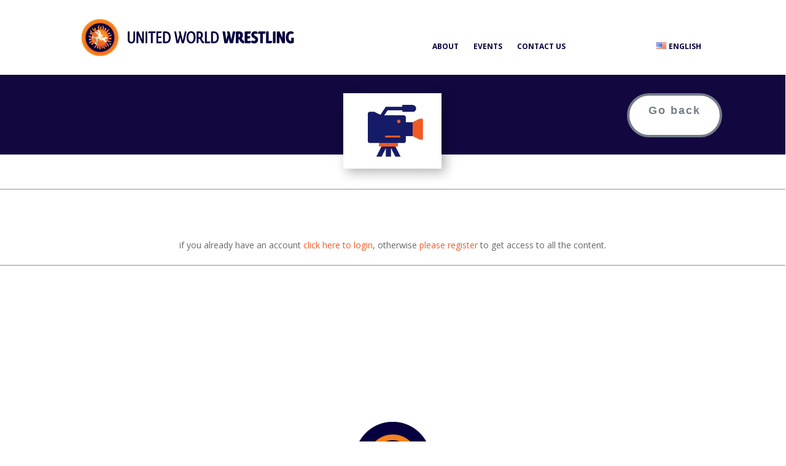

--- FILE ---
content_type: text/html; charset=UTF-8
request_url: https://academy.uww.org/videos/level3-techniques/uww-level3-m-wrist-tie-to-single-leg-wrestlers-best-move/
body_size: 113230
content:
<!DOCTYPE html>
<html lang="en-US">
<head>
	<meta charset="UTF-8" />
<meta http-equiv="X-UA-Compatible" content="IE=edge">
	<link rel="pingback" href="https://academy.uww.org/wp/xmlrpc.php" />

	<script type="text/javascript">
		document.documentElement.className = 'js';
	</script>
	
	<script>var et_site_url='https://academy.uww.org/wp';var et_post_id='8195';function et_core_page_resource_fallback(a,b){"undefined"===typeof b&&(b=a.sheet.cssRules&&0===a.sheet.cssRules.length);b&&(a.onerror=null,a.onload=null,a.href?a.href=et_site_url+"/?et_core_page_resource="+a.id+et_post_id:a.src&&(a.src=et_site_url+"/?et_core_page_resource="+a.id+et_post_id))}
</script><title>| Academy | United World Wrestling</title>
<meta name='robots' content='max-image-preview:large' />
	<style>img:is([sizes="auto" i], [sizes^="auto," i]) { contain-intrinsic-size: 3000px 1500px }</style>
	<link rel='dns-prefetch' href='//academy.uww.org' />
<link rel='dns-prefetch' href='//fonts.googleapis.com' />
<link rel='dns-prefetch' href='//players.brightcove.net' />
<link rel="alternate" type="application/rss+xml" title="Academy | United World Wrestling &raquo; Feed" href="https://academy.uww.org/feed/" />
<link rel="alternate" type="application/rss+xml" title="Academy | United World Wrestling &raquo; Comments Feed" href="https://academy.uww.org/comments/feed/" />
<script type="text/javascript">
/* <![CDATA[ */
window._wpemojiSettings = {"baseUrl":"https:\/\/s.w.org\/images\/core\/emoji\/15.0.3\/72x72\/","ext":".png","svgUrl":"https:\/\/s.w.org\/images\/core\/emoji\/15.0.3\/svg\/","svgExt":".svg","source":{"concatemoji":"https:\/\/academy.uww.org\/wp\/wp-includes\/js\/wp-emoji-release.min.js?ver=6.7.1"}};
/*! This file is auto-generated */
!function(i,n){var o,s,e;function c(e){try{var t={supportTests:e,timestamp:(new Date).valueOf()};sessionStorage.setItem(o,JSON.stringify(t))}catch(e){}}function p(e,t,n){e.clearRect(0,0,e.canvas.width,e.canvas.height),e.fillText(t,0,0);var t=new Uint32Array(e.getImageData(0,0,e.canvas.width,e.canvas.height).data),r=(e.clearRect(0,0,e.canvas.width,e.canvas.height),e.fillText(n,0,0),new Uint32Array(e.getImageData(0,0,e.canvas.width,e.canvas.height).data));return t.every(function(e,t){return e===r[t]})}function u(e,t,n){switch(t){case"flag":return n(e,"\ud83c\udff3\ufe0f\u200d\u26a7\ufe0f","\ud83c\udff3\ufe0f\u200b\u26a7\ufe0f")?!1:!n(e,"\ud83c\uddfa\ud83c\uddf3","\ud83c\uddfa\u200b\ud83c\uddf3")&&!n(e,"\ud83c\udff4\udb40\udc67\udb40\udc62\udb40\udc65\udb40\udc6e\udb40\udc67\udb40\udc7f","\ud83c\udff4\u200b\udb40\udc67\u200b\udb40\udc62\u200b\udb40\udc65\u200b\udb40\udc6e\u200b\udb40\udc67\u200b\udb40\udc7f");case"emoji":return!n(e,"\ud83d\udc26\u200d\u2b1b","\ud83d\udc26\u200b\u2b1b")}return!1}function f(e,t,n){var r="undefined"!=typeof WorkerGlobalScope&&self instanceof WorkerGlobalScope?new OffscreenCanvas(300,150):i.createElement("canvas"),a=r.getContext("2d",{willReadFrequently:!0}),o=(a.textBaseline="top",a.font="600 32px Arial",{});return e.forEach(function(e){o[e]=t(a,e,n)}),o}function t(e){var t=i.createElement("script");t.src=e,t.defer=!0,i.head.appendChild(t)}"undefined"!=typeof Promise&&(o="wpEmojiSettingsSupports",s=["flag","emoji"],n.supports={everything:!0,everythingExceptFlag:!0},e=new Promise(function(e){i.addEventListener("DOMContentLoaded",e,{once:!0})}),new Promise(function(t){var n=function(){try{var e=JSON.parse(sessionStorage.getItem(o));if("object"==typeof e&&"number"==typeof e.timestamp&&(new Date).valueOf()<e.timestamp+604800&&"object"==typeof e.supportTests)return e.supportTests}catch(e){}return null}();if(!n){if("undefined"!=typeof Worker&&"undefined"!=typeof OffscreenCanvas&&"undefined"!=typeof URL&&URL.createObjectURL&&"undefined"!=typeof Blob)try{var e="postMessage("+f.toString()+"("+[JSON.stringify(s),u.toString(),p.toString()].join(",")+"));",r=new Blob([e],{type:"text/javascript"}),a=new Worker(URL.createObjectURL(r),{name:"wpTestEmojiSupports"});return void(a.onmessage=function(e){c(n=e.data),a.terminate(),t(n)})}catch(e){}c(n=f(s,u,p))}t(n)}).then(function(e){for(var t in e)n.supports[t]=e[t],n.supports.everything=n.supports.everything&&n.supports[t],"flag"!==t&&(n.supports.everythingExceptFlag=n.supports.everythingExceptFlag&&n.supports[t]);n.supports.everythingExceptFlag=n.supports.everythingExceptFlag&&!n.supports.flag,n.DOMReady=!1,n.readyCallback=function(){n.DOMReady=!0}}).then(function(){return e}).then(function(){var e;n.supports.everything||(n.readyCallback(),(e=n.source||{}).concatemoji?t(e.concatemoji):e.wpemoji&&e.twemoji&&(t(e.twemoji),t(e.wpemoji)))}))}((window,document),window._wpemojiSettings);
/* ]]> */
</script>
<meta content="divi-child v.1.0" name="generator"/><style id='wp-emoji-styles-inline-css' type='text/css'>

	img.wp-smiley, img.emoji {
		display: inline !important;
		border: none !important;
		box-shadow: none !important;
		height: 1em !important;
		width: 1em !important;
		margin: 0 0.07em !important;
		vertical-align: -0.1em !important;
		background: none !important;
		padding: 0 !important;
	}
</style>
<link rel='stylesheet' id='wp-block-library-css' href='https://academy.uww.org/wp/wp-includes/css/dist/block-library/style.min.css?ver=6.7.1' type='text/css' media='all' />
<link rel='stylesheet' id='ultp-gutenberg-blocks-css' href='https://academy.uww.org/app/plugins/uncanny-toolkit-pro/src/blocks/dist/index.css?ver=4.3' type='text/css' media='all' />
<link rel='stylesheet' id='um_scrollbar-css' href='https://academy.uww.org/app/plugins/um-social-activity/assets/libs/simplebar/simplebar.min.css?ver=4.0.0-alpha.5' type='text/css' media='all' />
<link rel='stylesheet' id='um_modal-css' href='https://academy.uww.org/app/plugins/ultimate-member/assets/css/um-modal.min.css?ver=2.9.2' type='text/css' media='all' />
<link rel='stylesheet' id='um_responsive-css' href='https://academy.uww.org/app/plugins/ultimate-member/assets/css/um-responsive.min.css?ver=2.9.2' type='text/css' media='all' />
<link rel='stylesheet' id='um-messaging-css' href='https://academy.uww.org/app/plugins/um-messaging/assets/css/um-messaging.min.css?ver=2.4.2' type='text/css' media='all' />
<style id='um-messaging-inline-css' type='text/css'>
.um-message-item-content a { color:#180a3f; text-decoration: underline !important;}
			.um-message-item-content a:hover {color: rgba(24, 10, 63, 0.9);}
			.um-message-item.left_m .um-message-item-content a {color: #fff}
			.um-message-send, .um-message-send.disabled:hover { background-color:#180a3f; }
			.um-message-send:hover { background-color: rgba(24, 10, 63, 0.9) }
			.um-message-item.left_m .um-message-item-content { background-color: rgba(24, 10, 63, 0.8);}
			.um-message-footer { background: rgba(24, 10, 63, 0.03); border-top: 1px solid rgba(24, 10, 63, 0.2);}
			.um-message-textarea textarea, div.um div.um-form .um-message-textarea textarea {border: 2px solid rgba(24, 10, 63, 0.3) !important}
			.um-message-textarea textarea:focus,  div.um div.um-form .um-message-textarea textarea:focus {border: 2px solid rgba(24, 10, 63, 0.6) !important}
			.um-message-emolist { border: 1px solid rgba(24, 10, 63, 0.25);}
			.um-message-conv-item.active {color: #180a3f;}
			.um-message-conv-view {border-left: 1px solid rgba(24, 10, 63, 0.2);}
</style>
<link rel='stylesheet' id='select2-css' href='https://academy.uww.org/app/plugins/ultimate-member/assets/libs/select2/select2.min.css?ver=4.0.13' type='text/css' media='all' />
<link rel='stylesheet' id='um_tipsy-css' href='https://academy.uww.org/app/plugins/ultimate-member/assets/libs/tipsy/tipsy.min.css?ver=1.0.0a' type='text/css' media='all' />
<link rel='stylesheet' id='um-user-tags-css' href='https://academy.uww.org/app/plugins/um-user-tags/assets/css/um-user-tags.min.css?ver=2.3.0' type='text/css' media='all' />
<link rel='stylesheet' id='um_ui-css' href='https://academy.uww.org/app/plugins/ultimate-member/assets/libs/jquery-ui/jquery-ui.min.css?ver=1.13.2' type='text/css' media='all' />
<link rel='stylesheet' id='um_raty-css' href='https://academy.uww.org/app/plugins/ultimate-member/assets/libs/raty/um-raty.min.css?ver=2.6.0' type='text/css' media='all' />
<link rel='stylesheet' id='um_fileupload-css' href='https://academy.uww.org/app/plugins/ultimate-member/assets/css/um-fileupload.min.css?ver=2.9.2' type='text/css' media='all' />
<link rel='stylesheet' id='um_confirm-css' href='https://academy.uww.org/app/plugins/ultimate-member/assets/libs/um-confirm/um-confirm.min.css?ver=1.0' type='text/css' media='all' />
<link rel='stylesheet' id='um_datetime-css' href='https://academy.uww.org/app/plugins/ultimate-member/assets/libs/pickadate/default.min.css?ver=3.6.2' type='text/css' media='all' />
<link rel='stylesheet' id='um_datetime_date-css' href='https://academy.uww.org/app/plugins/ultimate-member/assets/libs/pickadate/default.date.min.css?ver=3.6.2' type='text/css' media='all' />
<link rel='stylesheet' id='um_datetime_time-css' href='https://academy.uww.org/app/plugins/ultimate-member/assets/libs/pickadate/default.time.min.css?ver=3.6.2' type='text/css' media='all' />
<link rel='stylesheet' id='um_fonticons_ii-css' href='https://academy.uww.org/app/plugins/ultimate-member/assets/libs/legacy/fonticons/fonticons-ii.min.css?ver=2.9.2' type='text/css' media='all' />
<link rel='stylesheet' id='um_fonticons_fa-css' href='https://academy.uww.org/app/plugins/ultimate-member/assets/libs/legacy/fonticons/fonticons-fa.min.css?ver=2.9.2' type='text/css' media='all' />
<link rel='stylesheet' id='um_fontawesome-css' href='https://academy.uww.org/app/plugins/ultimate-member/assets/css/um-fontawesome.min.css?ver=6.5.2' type='text/css' media='all' />
<link rel='stylesheet' id='um_common-css' href='https://academy.uww.org/app/plugins/ultimate-member/assets/css/common.min.css?ver=2.9.2' type='text/css' media='all' />
<link rel='stylesheet' id='um_styles-css' href='https://academy.uww.org/app/plugins/ultimate-member/assets/css/um-styles.min.css?ver=2.9.2' type='text/css' media='all' />
<link rel='stylesheet' id='um_friends-css' href='https://academy.uww.org/app/plugins/um-friends/assets/css/um-friends.min.css?ver=2.3.3' type='text/css' media='all' />
<style id='classic-theme-styles-inline-css' type='text/css'>
/*! This file is auto-generated */
.wp-block-button__link{color:#fff;background-color:#32373c;border-radius:9999px;box-shadow:none;text-decoration:none;padding:calc(.667em + 2px) calc(1.333em + 2px);font-size:1.125em}.wp-block-file__button{background:#32373c;color:#fff;text-decoration:none}
</style>
<style id='global-styles-inline-css' type='text/css'>
:root{--wp--preset--aspect-ratio--square: 1;--wp--preset--aspect-ratio--4-3: 4/3;--wp--preset--aspect-ratio--3-4: 3/4;--wp--preset--aspect-ratio--3-2: 3/2;--wp--preset--aspect-ratio--2-3: 2/3;--wp--preset--aspect-ratio--16-9: 16/9;--wp--preset--aspect-ratio--9-16: 9/16;--wp--preset--color--black: #000000;--wp--preset--color--cyan-bluish-gray: #abb8c3;--wp--preset--color--white: #ffffff;--wp--preset--color--pale-pink: #f78da7;--wp--preset--color--vivid-red: #cf2e2e;--wp--preset--color--luminous-vivid-orange: #ff6900;--wp--preset--color--luminous-vivid-amber: #fcb900;--wp--preset--color--light-green-cyan: #7bdcb5;--wp--preset--color--vivid-green-cyan: #00d084;--wp--preset--color--pale-cyan-blue: #8ed1fc;--wp--preset--color--vivid-cyan-blue: #0693e3;--wp--preset--color--vivid-purple: #9b51e0;--wp--preset--gradient--vivid-cyan-blue-to-vivid-purple: linear-gradient(135deg,rgba(6,147,227,1) 0%,rgb(155,81,224) 100%);--wp--preset--gradient--light-green-cyan-to-vivid-green-cyan: linear-gradient(135deg,rgb(122,220,180) 0%,rgb(0,208,130) 100%);--wp--preset--gradient--luminous-vivid-amber-to-luminous-vivid-orange: linear-gradient(135deg,rgba(252,185,0,1) 0%,rgba(255,105,0,1) 100%);--wp--preset--gradient--luminous-vivid-orange-to-vivid-red: linear-gradient(135deg,rgba(255,105,0,1) 0%,rgb(207,46,46) 100%);--wp--preset--gradient--very-light-gray-to-cyan-bluish-gray: linear-gradient(135deg,rgb(238,238,238) 0%,rgb(169,184,195) 100%);--wp--preset--gradient--cool-to-warm-spectrum: linear-gradient(135deg,rgb(74,234,220) 0%,rgb(151,120,209) 20%,rgb(207,42,186) 40%,rgb(238,44,130) 60%,rgb(251,105,98) 80%,rgb(254,248,76) 100%);--wp--preset--gradient--blush-light-purple: linear-gradient(135deg,rgb(255,206,236) 0%,rgb(152,150,240) 100%);--wp--preset--gradient--blush-bordeaux: linear-gradient(135deg,rgb(254,205,165) 0%,rgb(254,45,45) 50%,rgb(107,0,62) 100%);--wp--preset--gradient--luminous-dusk: linear-gradient(135deg,rgb(255,203,112) 0%,rgb(199,81,192) 50%,rgb(65,88,208) 100%);--wp--preset--gradient--pale-ocean: linear-gradient(135deg,rgb(255,245,203) 0%,rgb(182,227,212) 50%,rgb(51,167,181) 100%);--wp--preset--gradient--electric-grass: linear-gradient(135deg,rgb(202,248,128) 0%,rgb(113,206,126) 100%);--wp--preset--gradient--midnight: linear-gradient(135deg,rgb(2,3,129) 0%,rgb(40,116,252) 100%);--wp--preset--font-size--small: 13px;--wp--preset--font-size--medium: 20px;--wp--preset--font-size--large: 36px;--wp--preset--font-size--x-large: 42px;--wp--preset--spacing--20: 0.44rem;--wp--preset--spacing--30: 0.67rem;--wp--preset--spacing--40: 1rem;--wp--preset--spacing--50: 1.5rem;--wp--preset--spacing--60: 2.25rem;--wp--preset--spacing--70: 3.38rem;--wp--preset--spacing--80: 5.06rem;--wp--preset--shadow--natural: 6px 6px 9px rgba(0, 0, 0, 0.2);--wp--preset--shadow--deep: 12px 12px 50px rgba(0, 0, 0, 0.4);--wp--preset--shadow--sharp: 6px 6px 0px rgba(0, 0, 0, 0.2);--wp--preset--shadow--outlined: 6px 6px 0px -3px rgba(255, 255, 255, 1), 6px 6px rgba(0, 0, 0, 1);--wp--preset--shadow--crisp: 6px 6px 0px rgba(0, 0, 0, 1);}:where(.is-layout-flex){gap: 0.5em;}:where(.is-layout-grid){gap: 0.5em;}body .is-layout-flex{display: flex;}.is-layout-flex{flex-wrap: wrap;align-items: center;}.is-layout-flex > :is(*, div){margin: 0;}body .is-layout-grid{display: grid;}.is-layout-grid > :is(*, div){margin: 0;}:where(.wp-block-columns.is-layout-flex){gap: 2em;}:where(.wp-block-columns.is-layout-grid){gap: 2em;}:where(.wp-block-post-template.is-layout-flex){gap: 1.25em;}:where(.wp-block-post-template.is-layout-grid){gap: 1.25em;}.has-black-color{color: var(--wp--preset--color--black) !important;}.has-cyan-bluish-gray-color{color: var(--wp--preset--color--cyan-bluish-gray) !important;}.has-white-color{color: var(--wp--preset--color--white) !important;}.has-pale-pink-color{color: var(--wp--preset--color--pale-pink) !important;}.has-vivid-red-color{color: var(--wp--preset--color--vivid-red) !important;}.has-luminous-vivid-orange-color{color: var(--wp--preset--color--luminous-vivid-orange) !important;}.has-luminous-vivid-amber-color{color: var(--wp--preset--color--luminous-vivid-amber) !important;}.has-light-green-cyan-color{color: var(--wp--preset--color--light-green-cyan) !important;}.has-vivid-green-cyan-color{color: var(--wp--preset--color--vivid-green-cyan) !important;}.has-pale-cyan-blue-color{color: var(--wp--preset--color--pale-cyan-blue) !important;}.has-vivid-cyan-blue-color{color: var(--wp--preset--color--vivid-cyan-blue) !important;}.has-vivid-purple-color{color: var(--wp--preset--color--vivid-purple) !important;}.has-black-background-color{background-color: var(--wp--preset--color--black) !important;}.has-cyan-bluish-gray-background-color{background-color: var(--wp--preset--color--cyan-bluish-gray) !important;}.has-white-background-color{background-color: var(--wp--preset--color--white) !important;}.has-pale-pink-background-color{background-color: var(--wp--preset--color--pale-pink) !important;}.has-vivid-red-background-color{background-color: var(--wp--preset--color--vivid-red) !important;}.has-luminous-vivid-orange-background-color{background-color: var(--wp--preset--color--luminous-vivid-orange) !important;}.has-luminous-vivid-amber-background-color{background-color: var(--wp--preset--color--luminous-vivid-amber) !important;}.has-light-green-cyan-background-color{background-color: var(--wp--preset--color--light-green-cyan) !important;}.has-vivid-green-cyan-background-color{background-color: var(--wp--preset--color--vivid-green-cyan) !important;}.has-pale-cyan-blue-background-color{background-color: var(--wp--preset--color--pale-cyan-blue) !important;}.has-vivid-cyan-blue-background-color{background-color: var(--wp--preset--color--vivid-cyan-blue) !important;}.has-vivid-purple-background-color{background-color: var(--wp--preset--color--vivid-purple) !important;}.has-black-border-color{border-color: var(--wp--preset--color--black) !important;}.has-cyan-bluish-gray-border-color{border-color: var(--wp--preset--color--cyan-bluish-gray) !important;}.has-white-border-color{border-color: var(--wp--preset--color--white) !important;}.has-pale-pink-border-color{border-color: var(--wp--preset--color--pale-pink) !important;}.has-vivid-red-border-color{border-color: var(--wp--preset--color--vivid-red) !important;}.has-luminous-vivid-orange-border-color{border-color: var(--wp--preset--color--luminous-vivid-orange) !important;}.has-luminous-vivid-amber-border-color{border-color: var(--wp--preset--color--luminous-vivid-amber) !important;}.has-light-green-cyan-border-color{border-color: var(--wp--preset--color--light-green-cyan) !important;}.has-vivid-green-cyan-border-color{border-color: var(--wp--preset--color--vivid-green-cyan) !important;}.has-pale-cyan-blue-border-color{border-color: var(--wp--preset--color--pale-cyan-blue) !important;}.has-vivid-cyan-blue-border-color{border-color: var(--wp--preset--color--vivid-cyan-blue) !important;}.has-vivid-purple-border-color{border-color: var(--wp--preset--color--vivid-purple) !important;}.has-vivid-cyan-blue-to-vivid-purple-gradient-background{background: var(--wp--preset--gradient--vivid-cyan-blue-to-vivid-purple) !important;}.has-light-green-cyan-to-vivid-green-cyan-gradient-background{background: var(--wp--preset--gradient--light-green-cyan-to-vivid-green-cyan) !important;}.has-luminous-vivid-amber-to-luminous-vivid-orange-gradient-background{background: var(--wp--preset--gradient--luminous-vivid-amber-to-luminous-vivid-orange) !important;}.has-luminous-vivid-orange-to-vivid-red-gradient-background{background: var(--wp--preset--gradient--luminous-vivid-orange-to-vivid-red) !important;}.has-very-light-gray-to-cyan-bluish-gray-gradient-background{background: var(--wp--preset--gradient--very-light-gray-to-cyan-bluish-gray) !important;}.has-cool-to-warm-spectrum-gradient-background{background: var(--wp--preset--gradient--cool-to-warm-spectrum) !important;}.has-blush-light-purple-gradient-background{background: var(--wp--preset--gradient--blush-light-purple) !important;}.has-blush-bordeaux-gradient-background{background: var(--wp--preset--gradient--blush-bordeaux) !important;}.has-luminous-dusk-gradient-background{background: var(--wp--preset--gradient--luminous-dusk) !important;}.has-pale-ocean-gradient-background{background: var(--wp--preset--gradient--pale-ocean) !important;}.has-electric-grass-gradient-background{background: var(--wp--preset--gradient--electric-grass) !important;}.has-midnight-gradient-background{background: var(--wp--preset--gradient--midnight) !important;}.has-small-font-size{font-size: var(--wp--preset--font-size--small) !important;}.has-medium-font-size{font-size: var(--wp--preset--font-size--medium) !important;}.has-large-font-size{font-size: var(--wp--preset--font-size--large) !important;}.has-x-large-font-size{font-size: var(--wp--preset--font-size--x-large) !important;}
:where(.wp-block-post-template.is-layout-flex){gap: 1.25em;}:where(.wp-block-post-template.is-layout-grid){gap: 1.25em;}
:where(.wp-block-columns.is-layout-flex){gap: 2em;}:where(.wp-block-columns.is-layout-grid){gap: 2em;}
:root :where(.wp-block-pullquote){font-size: 1.5em;line-height: 1.6;}
</style>
<link rel='stylesheet' id='contact-form-7-css' href='https://academy.uww.org/app/plugins/contact-form-7/includes/css/styles.css?ver=6.0.3' type='text/css' media='all' />
<style id='contact-form-7-inline-css' type='text/css'>
.wpcf7 .wpcf7-recaptcha iframe {margin-bottom: 0;}.wpcf7 .wpcf7-recaptcha[data-align="center"] > div {margin: 0 auto;}.wpcf7 .wpcf7-recaptcha[data-align="right"] > div {margin: 0 0 0 auto;}
</style>
<link rel='stylesheet' id='fv_flowplayer-css' href='https://academy.uww.org/app/plugins/fv-wordpress-flowplayer/css/flowplayer.css?ver=7.5.49.7212' type='text/css' media='all' />
<link rel='stylesheet' id='rbuilder-styling-css' href='https://academy.uww.org/app/plugins/resume-builder/dist/main.css?ver=3.2' type='text/css' media='all' />
<link rel='stylesheet' id='uncannyowl-learndash-toolkit-free-css' href='https://academy.uww.org/app/plugins/uncanny-learndash-toolkit/src/assets/frontend/dist/bundle.min.css?ver=3.7.0.1' type='text/css' media='all' />
<link rel='stylesheet' id='ultp-frontend-css' href='https://academy.uww.org/app/plugins/uncanny-toolkit-pro/src/assets/dist/frontend/bundle.min.css?ver=4.3' type='text/css' media='all' />
<link rel='stylesheet' id='um_user_location_members-css' href='https://academy.uww.org/app/plugins/um-user-locations/assets/css/members.min.css?ver=6.7.1' type='text/css' media='all' />
<link rel='stylesheet' id='learndash_quiz_front_css-css' href='//academy.uww.org/app/plugins/sfwd-lms/themes/legacy/templates/learndash_quiz_front.min.css?ver=4.5.1.1' type='text/css' media='all' />
<link rel='stylesheet' id='jquery-dropdown-css-css' href='//academy.uww.org/app/plugins/sfwd-lms/assets/css/jquery.dropdown.min.css?ver=4.5.1.1' type='text/css' media='all' />
<link rel='stylesheet' id='learndash_lesson_video-css' href='//academy.uww.org/app/plugins/sfwd-lms/themes/legacy/templates/learndash_lesson_video.min.css?ver=4.5.1.1' type='text/css' media='all' />
<link rel='stylesheet' id='datatables-styles-css' href='https://academy.uww.org/app/plugins/tin-canny-learndash-reporting/src/assets/admin/css/datatables.min.css?ver=6.7.1' type='text/css' media='all' />
<link rel='stylesheet' id='uotc-group-quiz-report-css' href='https://academy.uww.org/app/plugins/tin-canny-learndash-reporting/src/assets/admin/css/group-quiz-report-module.css?ver=0.0.1' type='text/css' media='all' />
<link rel='stylesheet' id='parent-style-css' href='https://academy.uww.org/app/themes/divi/style.css?ver=6.7.1' type='text/css' media='all' />
<link rel='stylesheet' id='divi-style-css' href='https://academy.uww.org/app/themes/divi-child/style.css?ver=6.7.1' type='text/css' media='all' />
<link rel='stylesheet' id='learndash-front-css' href='//academy.uww.org/app/plugins/sfwd-lms/themes/ld30/assets/css/learndash.min.css?ver=4.5.1.1' type='text/css' media='all' />
<style id='learndash-front-inline-css' type='text/css'>
		.learndash-wrapper .ld-item-list .ld-item-list-item.ld-is-next,
		.learndash-wrapper .wpProQuiz_content .wpProQuiz_questionListItem label:focus-within {
			border-color: #06004c;
		}

		/*
		.learndash-wrapper a:not(.ld-button):not(#quiz_continue_link):not(.ld-focus-menu-link):not(.btn-blue):not(#quiz_continue_link):not(.ld-js-register-account):not(#ld-focus-mode-course-heading):not(#btn-join):not(.ld-item-name):not(.ld-table-list-item-preview):not(.ld-lesson-item-preview-heading),
		 */

		.learndash-wrapper .ld-breadcrumbs a,
		.learndash-wrapper .ld-lesson-item.ld-is-current-lesson .ld-lesson-item-preview-heading,
		.learndash-wrapper .ld-lesson-item.ld-is-current-lesson .ld-lesson-title,
		.learndash-wrapper .ld-primary-color-hover:hover,
		.learndash-wrapper .ld-primary-color,
		.learndash-wrapper .ld-primary-color-hover:hover,
		.learndash-wrapper .ld-primary-color,
		.learndash-wrapper .ld-tabs .ld-tabs-navigation .ld-tab.ld-active,
		.learndash-wrapper .ld-button.ld-button-transparent,
		.learndash-wrapper .ld-button.ld-button-reverse,
		.learndash-wrapper .ld-icon-certificate,
		.learndash-wrapper .ld-login-modal .ld-login-modal-login .ld-modal-heading,
		#wpProQuiz_user_content a,
		.learndash-wrapper .ld-item-list .ld-item-list-item a.ld-item-name:hover,
		.learndash-wrapper .ld-focus-comments__heading-actions .ld-expand-button,
		.learndash-wrapper .ld-focus-comments__heading a,
		.learndash-wrapper .ld-focus-comments .comment-respond a,
		.learndash-wrapper .ld-focus-comment .ld-comment-reply a.comment-reply-link:hover,
		.learndash-wrapper .ld-expand-button.ld-button-alternate {
			color: #06004c !important;
		}

		.learndash-wrapper .ld-focus-comment.bypostauthor>.ld-comment-wrapper,
		.learndash-wrapper .ld-focus-comment.role-group_leader>.ld-comment-wrapper,
		.learndash-wrapper .ld-focus-comment.role-administrator>.ld-comment-wrapper {
			background-color:rgba(6, 0, 76, 0.03) !important;
		}


		.learndash-wrapper .ld-primary-background,
		.learndash-wrapper .ld-tabs .ld-tabs-navigation .ld-tab.ld-active:after {
			background: #06004c !important;
		}



		.learndash-wrapper .ld-course-navigation .ld-lesson-item.ld-is-current-lesson .ld-status-incomplete,
		.learndash-wrapper .ld-focus-comment.bypostauthor:not(.ptype-sfwd-assignment) >.ld-comment-wrapper>.ld-comment-avatar img,
		.learndash-wrapper .ld-focus-comment.role-group_leader>.ld-comment-wrapper>.ld-comment-avatar img,
		.learndash-wrapper .ld-focus-comment.role-administrator>.ld-comment-wrapper>.ld-comment-avatar img {
			border-color: #06004c !important;
		}



		.learndash-wrapper .ld-loading::before {
			border-top:3px solid #06004c !important;
		}

		.learndash-wrapper .ld-button:hover:not(.learndash-link-previous-incomplete):not(.ld-button-transparent),
		#learndash-tooltips .ld-tooltip:after,
		#learndash-tooltips .ld-tooltip,
		.learndash-wrapper .ld-primary-background,
		.learndash-wrapper .btn-join,
		.learndash-wrapper #btn-join,
		.learndash-wrapper .ld-button:not(.ld-button-reverse):not(.learndash-link-previous-incomplete):not(.ld-button-transparent),
		.learndash-wrapper .ld-expand-button,
		.learndash-wrapper .wpProQuiz_content .wpProQuiz_button:not(.wpProQuiz_button_reShowQuestion):not(.wpProQuiz_button_restartQuiz),
		.learndash-wrapper .wpProQuiz_content .wpProQuiz_button2,
		.learndash-wrapper .ld-focus .ld-focus-sidebar .ld-course-navigation-heading,
		.learndash-wrapper .ld-focus .ld-focus-sidebar .ld-focus-sidebar-trigger,
		.learndash-wrapper .ld-focus-comments .form-submit #submit,
		.learndash-wrapper .ld-login-modal input[type='submit'],
		.learndash-wrapper .ld-login-modal .ld-login-modal-register,
		.learndash-wrapper .wpProQuiz_content .wpProQuiz_certificate a.btn-blue,
		.learndash-wrapper .ld-focus .ld-focus-header .ld-user-menu .ld-user-menu-items a,
		#wpProQuiz_user_content table.wp-list-table thead th,
		#wpProQuiz_overlay_close,
		.learndash-wrapper .ld-expand-button.ld-button-alternate .ld-icon {
			background-color: #06004c !important;
		}

		.learndash-wrapper .ld-focus .ld-focus-header .ld-user-menu .ld-user-menu-items:before {
			border-bottom-color: #06004c !important;
		}

		.learndash-wrapper .ld-button.ld-button-transparent:hover {
			background: transparent !important;
		}

		.learndash-wrapper .ld-focus .ld-focus-header .sfwd-mark-complete .learndash_mark_complete_button,
		.learndash-wrapper .ld-focus .ld-focus-header #sfwd-mark-complete #learndash_mark_complete_button,
		.learndash-wrapper .ld-button.ld-button-transparent,
		.learndash-wrapper .ld-button.ld-button-alternate,
		.learndash-wrapper .ld-expand-button.ld-button-alternate {
			background-color:transparent !important;
		}

		.learndash-wrapper .ld-focus-header .ld-user-menu .ld-user-menu-items a,
		.learndash-wrapper .ld-button.ld-button-reverse:hover,
		.learndash-wrapper .ld-alert-success .ld-alert-icon.ld-icon-certificate,
		.learndash-wrapper .ld-alert-warning .ld-button:not(.learndash-link-previous-incomplete),
		.learndash-wrapper .ld-primary-background.ld-status {
			color:white !important;
		}

		.learndash-wrapper .ld-status.ld-status-unlocked {
			background-color: rgba(6,0,76,0.2) !important;
			color: #06004c !important;
		}

		.learndash-wrapper .wpProQuiz_content .wpProQuiz_addToplist {
			background-color: rgba(6,0,76,0.1) !important;
			border: 1px solid #06004c !important;
		}

		.learndash-wrapper .wpProQuiz_content .wpProQuiz_toplistTable th {
			background: #06004c !important;
		}

		.learndash-wrapper .wpProQuiz_content .wpProQuiz_toplistTrOdd {
			background-color: rgba(6,0,76,0.1) !important;
		}

		.learndash-wrapper .wpProQuiz_content .wpProQuiz_reviewDiv li.wpProQuiz_reviewQuestionTarget {
			background-color: #06004c !important;
		}
		.learndash-wrapper .wpProQuiz_content .wpProQuiz_time_limit .wpProQuiz_progress {
			background-color: #06004c !important;
		}
		
		.learndash-wrapper #quiz_continue_link,
		.learndash-wrapper .ld-secondary-background,
		.learndash-wrapper .learndash_mark_complete_button,
		.learndash-wrapper #learndash_mark_complete_button,
		.learndash-wrapper .ld-status-complete,
		.learndash-wrapper .ld-alert-success .ld-button,
		.learndash-wrapper .ld-alert-success .ld-alert-icon {
			background-color: #36ac2d !important;
		}

		.learndash-wrapper .wpProQuiz_content a#quiz_continue_link {
			background-color: #36ac2d !important;
		}

		.learndash-wrapper .course_progress .sending_progress_bar {
			background: #36ac2d !important;
		}

		.learndash-wrapper .wpProQuiz_content .wpProQuiz_button_reShowQuestion:hover, .learndash-wrapper .wpProQuiz_content .wpProQuiz_button_restartQuiz:hover {
			background-color: #36ac2d !important;
			opacity: 0.75;
		}

		.learndash-wrapper .ld-secondary-color-hover:hover,
		.learndash-wrapper .ld-secondary-color,
		.learndash-wrapper .ld-focus .ld-focus-header .sfwd-mark-complete .learndash_mark_complete_button,
		.learndash-wrapper .ld-focus .ld-focus-header #sfwd-mark-complete #learndash_mark_complete_button,
		.learndash-wrapper .ld-focus .ld-focus-header .sfwd-mark-complete:after {
			color: #36ac2d !important;
		}

		.learndash-wrapper .ld-secondary-in-progress-icon {
			border-left-color: #36ac2d !important;
			border-top-color: #36ac2d !important;
		}

		.learndash-wrapper .ld-alert-success {
			border-color: #36ac2d;
			background-color: transparent !important;
			color: #36ac2d;
		}

		.learndash-wrapper .wpProQuiz_content .wpProQuiz_reviewQuestion li.wpProQuiz_reviewQuestionSolved,
		.learndash-wrapper .wpProQuiz_content .wpProQuiz_box li.wpProQuiz_reviewQuestionSolved {
			background-color: #36ac2d !important;
		}

		.learndash-wrapper .wpProQuiz_content  .wpProQuiz_reviewLegend span.wpProQuiz_reviewColor_Answer {
			background-color: #36ac2d !important;
		}

		
		.learndash-wrapper .ld-alert-warning {
			background-color:transparent;
		}

		.learndash-wrapper .ld-status-waiting,
		.learndash-wrapper .ld-alert-warning .ld-alert-icon {
			background-color: #e85c20 !important;
		}

		.learndash-wrapper .ld-tertiary-color-hover:hover,
		.learndash-wrapper .ld-tertiary-color,
		.learndash-wrapper .ld-alert-warning {
			color: #e85c20 !important;
		}

		.learndash-wrapper .ld-tertiary-background {
			background-color: #e85c20 !important;
		}

		.learndash-wrapper .ld-alert-warning {
			border-color: #e85c20 !important;
		}

		.learndash-wrapper .ld-tertiary-background,
		.learndash-wrapper .ld-alert-warning .ld-alert-icon {
			color:white !important;
		}

		.learndash-wrapper .wpProQuiz_content .wpProQuiz_reviewQuestion li.wpProQuiz_reviewQuestionReview,
		.learndash-wrapper .wpProQuiz_content .wpProQuiz_box li.wpProQuiz_reviewQuestionReview {
			background-color: #e85c20 !important;
		}

		.learndash-wrapper .wpProQuiz_content  .wpProQuiz_reviewLegend span.wpProQuiz_reviewColor_Review {
			background-color: #e85c20 !important;
		}

		
</style>
<link rel='stylesheet' id='et-builder-googlefonts-cached-css' href='https://fonts.googleapis.com/css?family=Open+Sans%3A300%2C300italic%2Cregular%2Citalic%2C600%2C600italic%2C700%2C700italic%2C800%2C800italic&#038;ver=6.7.1#038;subset=latin,latin-ext' type='text/css' media='all' />
<link rel='stylesheet' id='wp-pagenavi-css' href='https://academy.uww.org/app/plugins/wp-pagenavi/pagenavi-css.css?ver=2.70' type='text/css' media='all' />
<link rel='stylesheet' id='brightcove-pip-css-css' href='https://players.brightcove.net/videojs-pip/1/videojs-pip.css?ver=2.8.7' type='text/css' media='all' />
<link rel='stylesheet' id='brightcove-playlist-css' href='https://academy.uww.org/app/plugins/brightcove-video-connect/assets/css/brightcove_playlist.min.css?ver=2.8.7' type='text/css' media='all' />
<link rel='stylesheet' id='wp-h5p-xapi-css' href='https://academy.uww.org/app/plugins/tin-canny-learndash-reporting/src/h5p-xapi/wp-h5p-xapi.css?ver=4.4.0.3' type='text/css' media='all' />
<link rel='stylesheet' id='dashicons-css' href='https://academy.uww.org/wp/wp-includes/css/dashicons.min.css?ver=6.7.1' type='text/css' media='all' />
<link rel='stylesheet' id='um_crop-css' href='https://academy.uww.org/app/plugins/ultimate-member/assets/libs/cropper/cropper.min.css?ver=1.6.1' type='text/css' media='all' />
<link rel='stylesheet' id='um_profile-css' href='https://academy.uww.org/app/plugins/ultimate-member/assets/css/um-profile.min.css?ver=2.9.2' type='text/css' media='all' />
<link rel='stylesheet' id='um_account-css' href='https://academy.uww.org/app/plugins/ultimate-member/assets/css/um-account.min.css?ver=2.9.2' type='text/css' media='all' />
<link rel='stylesheet' id='um_misc-css' href='https://academy.uww.org/app/plugins/ultimate-member/assets/css/um-misc.min.css?ver=2.9.2' type='text/css' media='all' />
<link rel='stylesheet' id='um_default_css-css' href='https://academy.uww.org/app/plugins/ultimate-member/assets/css/um-old-default.min.css?ver=2.9.2' type='text/css' media='all' />
<link rel='stylesheet' id='snc-style-css' href='https://academy.uww.org/app/plugins/tin-canny-learndash-reporting/src/uncanny-articulate-and-captivate/assets/css/style.min.css?ver=4.4.0.3' type='text/css' media='all' />
<script type="text/javascript" src="https://academy.uww.org/wp/wp-includes/js/jquery/jquery.min.js?ver=3.7.1" id="jquery-core-js"></script>
<script type="text/javascript" src="https://academy.uww.org/wp/wp-includes/js/jquery/jquery-migrate.min.js?ver=3.4.1" id="jquery-migrate-js"></script>
<script type="text/javascript" id="uncannyowl-learndash-toolkit-free-js-extra">
/* <![CDATA[ */
var UncannyToolkit = {"ajax":{"url":"https:\/\/academy.uww.org\/wp\/wp-admin\/admin-ajax.php","nonce":"dffac38da4"},"integrity":{"shouldPreventConcurrentLogin":false},"i18n":{"dismiss":"Dismiss","preventConcurrentLogin":"Your account has exceeded maximum concurrent login number.","error":{"generic":"Something went wrong. Please, try again"}},"modals":[]};
/* ]]> */
</script>
<script type="text/javascript" src="https://academy.uww.org/app/plugins/uncanny-learndash-toolkit/src/assets/frontend/dist/bundle.min.js?ver=3.7.0.1" id="uncannyowl-learndash-toolkit-free-js"></script>
<script type="text/javascript" id="ultp-frontend-js-extra">
/* <![CDATA[ */
var UncannyToolkitPro = {"restURL":"https:\/\/academy.uww.org\/wp-json\/uo_toolkit\/v1\/","nonce":"e6cce281e2"};
/* ]]> */
</script>
<script type="text/javascript" src="https://academy.uww.org/app/plugins/uncanny-toolkit-pro/src/assets/dist/frontend/bundle.min.js?ver=4.3" id="ultp-frontend-js"></script>
<script type="text/javascript" src="https://academy.uww.org/app/themes/divi/core/admin/js/es6-promise.auto.min.js?ver=6.7.1" id="es6-promise-js"></script>
<script type="text/javascript" id="et-core-api-spam-recaptcha-js-extra">
/* <![CDATA[ */
var et_core_api_spam_recaptcha = {"site_key":"","page_action":{"action":"uww_level3_m_wrist_tie_to_single_leg_wrestlers_best_move"}};
/* ]]> */
</script>
<script type="text/javascript" src="https://academy.uww.org/app/themes/divi/core/admin/js/recaptcha.js?ver=6.7.1" id="et-core-api-spam-recaptcha-js"></script>
<script type="text/javascript" id="wp-h5p-xapi-js-before">
/* <![CDATA[ */
WP_H5P_XAPI_STATEMENT_URL = 'https://academy.uww.org/wp/wp-admin/admin-ajax.php?action=process-xapi-statement';WP_H5P_XAPI_CONTEXTACTIVITY = JSON.parse( '{"id":"https:\/\/academy.uww.org\/videos\/level3-techniques\/uww-level3-m-wrist-tie-to-single-leg-wrestlers-best-move\/","definition":{"name":{"en":""},"moreInfo":"https:\/\/academy.uww.org\/videos\/level3-techniques\/uww-level3-m-wrist-tie-to-single-leg-wrestlers-best-move\/"}}' );
/* ]]> */
</script>
<script type="text/javascript" src="https://academy.uww.org/app/plugins/tin-canny-learndash-reporting/src/h5p-xapi/wp-h5p-xapi.js?ver=4.4.0.3" id="wp-h5p-xapi-js"></script>
<script type="text/javascript" src="https://academy.uww.org/app/plugins/ultimate-member/assets/js/um-gdpr.min.js?ver=2.9.2" id="um-gdpr-js"></script>
<link rel="https://api.w.org/" href="https://academy.uww.org/wp-json/" /><link rel="alternate" title="JSON" type="application/json" href="https://academy.uww.org/wp-json/wp/v2/posts/8195" /><link rel="EditURI" type="application/rsd+xml" title="RSD" href="https://academy.uww.org/wp/xmlrpc.php?rsd" />
<meta name="generator" content="WordPress 6.7.1" />
<link rel="canonical" href="https://academy.uww.org/videos/level3-techniques/uww-level3-m-wrist-tie-to-single-leg-wrestlers-best-move/" />
<link rel='shortlink' href='https://academy.uww.org/?p=8195' />
<link rel="alternate" title="oEmbed (JSON)" type="application/json+oembed" href="https://academy.uww.org/wp-json/oembed/1.0/embed?url=https%3A%2F%2Facademy.uww.org%2Fvideos%2Flevel3-techniques%2Fuww-level3-m-wrist-tie-to-single-leg-wrestlers-best-move%2F" />
<link rel="alternate" title="oEmbed (XML)" type="text/xml+oembed" href="https://academy.uww.org/wp-json/oembed/1.0/embed?url=https%3A%2F%2Facademy.uww.org%2Fvideos%2Flevel3-techniques%2Fuww-level3-m-wrist-tie-to-single-leg-wrestlers-best-move%2F&#038;format=xml" />
<!-- start Simple Custom CSS and JS -->
<style type="text/css">
.administation_member .et_pb_team_member_image img {
    border-radius: 0%;
    height: 150px !important;
    width: 150px !important;
    object-fit: cover;
}

.rb-template-container {
    background: #ffffff !important;
    box-sizing: content-box !important;
    padding: 25px !important;
	overflow: scroll hidden !important;
    height: 80%;
    width: 80%;
    position: fixed;
    top: auto;
    z-index: 1;
    overflow: auto;
    width: 100%;
    height: 100%;
    top: 0;
    background-color: rgba(22, 22, 22, 0.5);
    visibility: visible;
    display: block;
    position: relative;
    margin: 0 auto;
    top: 25%;
}
.et_pb_section {
    position: relative;
    background-color: #fff;
    margin-left: -1px !important;
}</style>
<!-- end Simple Custom CSS and JS -->
<!-- start Simple Custom CSS and JS -->
<style type="text/css">
.um-directory .um-members-wrapper .um-members.um-members-grid .um-member {
    float: left;
    width: 30%;
    background: #fff;
    text-align: center;
    margin-bottom: 40px;
    margin: 1% !important;
    position: relative;
}
.um-directory .um-members-wrapper .um-members.um-members-grid .um-member {
    float: left;
    width: 30%;
    background: #fff;
    text-align: center;
    margin-bottom: 40px;
    position: relative;
    max-height: 17em;
	}
@media only screen and (max-width: 1000px) {
  .um-directory .um-members-wrapper .um-members.um-members-grid .um-member {
    float: left;
    width: 30%;
    background: #fff;
    text-align: center;
    margin-bottom: 40px;
    position: relative;
    max-height: 20em !important;
	}
}
.um-directory .um-members-pagination-box .um-members-pagi .pagi {
    cursor: pointer;
    display: inline-table !important;
    width: auto;
    height: 34px;
    line-height: 34px;
    transition: all .2s linear;
    padding: 0 14px;
    color: #666 !important;
    font-weight: 400;
}
.um-directory .um-members-wrapper .um-members.um-members-grid .um-member .um-member-card .um-member-name a {
    font-size: 16px;
    line-height: 26px;
    color: #444;
    font-weight: 700;
    width: 90%;
    overflow: hidden;
    display: inline-block;
    text-overflow: ellipsis;
    white-space: nowrap;
}
* {
    -webkit-box-sizing: border-box;
    box-sizing: content-box;
}
.um-directory .um-members-pagination-box .um-members-pagi {
    display: flex;
    flex-direction: row;
    justify-content: center;
    align-items: baseline;
    flex-wrap: nowrap;
    width: 100%;
    margin-top: 5% !important;
    padding: 0;
    font-size: 15px;
}</style>
<!-- end Simple Custom CSS and JS -->
<!-- start Simple Custom CSS and JS -->
<style type="text/css">
.um-groups-directory-header {
    display: none;
}
.um-groups-directory {
    margin-top: 2em;
}
</style>
<!-- end Simple Custom CSS and JS -->
<!-- start Simple Custom CSS and JS -->
<style type="text/css">
/* Add your CSS code here.

For example:
.example {
    color: red;
}

For brushing up on your CSS knowledge, check out http://www.w3schools.com/css/css_syntax.asp

End of comment */ 

</style>
<!-- end Simple Custom CSS and JS -->
<!-- start Simple Custom CSS and JS -->
<style type="text/css">
.um .um-field-group-head, .picker__box, .picker__nav--prev:hover, .picker__nav--next:hover, .um .um-members-pagi span.current, .um .um-members-pagi span.current:hover, .um .um-profile-nav-item.active a, .um .um-profile-nav-item.active a:hover, .upload, .um-modal-header, .um-modal-btn, .um-modal-btn.disabled, .um-modal-btn.disabled:hover, div.uimob800 .um-account-side li a.current, div.uimob800 .um-account-side li a.current:hover {
    background: #ce4b27;
}
.um-profile-nav {
    padding: 10px;
    background: #050042;
    text-align: center;
}
.um_user_photos_activity_view {
    display: flex;
  height: 5em !important;
}
.um-user-photos-album .album-title {
    margin-top: 4px;
    margin-bottom: 0;
    text-align: center;
    padding-left: 10px;
    color: #04003f;
}
a.um-user-photos-add-link.um-modal-btn {
    background: #f58220;
    border-color: #f58220;
    width: auto;
    margin: 1em;
}
.um-profile-body.messages.messages-default {
    display: contents;
}
.um-messaging-btn {
    float: none;
    margin-top: 10px;
    display: inline;
}
.um-members-messaging-btn.um-members-list-footer-button-wrapper {
    width: 9em;
    display: block;
    float: right;
    margin-bottom: 2em;
}
.um-activity-bodyinner-txt span.post-meta {
    border: 0px solid #ddd !important;
    display: block;
    margin: 12px 0 0 0;
    padding-bottom: 10px;
    box-shadow: 0 0px 0px #eee !important;
    background: #fff;
}
@media only screen and (max-width: 600px) {
.um-members-messaging-btn.um-members-list-footer-button-wrapper {
    width: 50%;
    display: inline;
    width: 100%;
    display: block;
    float: right;
    margin-bottom: 2em;
}
}</style>
<!-- end Simple Custom CSS and JS -->
<!-- start Simple Custom CSS and JS -->
<style type="text/css">
.um-modal-btn.alt {
    color: #ffffff;
    background: #f58220;
    border-radius: 10em;
    border-color: #f58220;
}
.um-modal-btn:hover {
    background: #ffffff !important;
    color: #f58220;
    border-color: #f58220;
}
a.um-user-photos-add-link.um-modal-btn {
    background: #f58220;
    border-color: #f58220;
}
/*MENU Z-INDEX*/
.et_fixed_nav #main-header, .et_fixed_nav #top-header {
    z-index: 10;
}
/*MENU Z-INDEX*/
.um-user-photos-add .um-user-photos-add-link:hover {
    border: 1px solid #f58220;
    background: #fff;
    color: #f58220;
}
button.um-modal-btn.um-galley-modal-submit {
    background: #f58220;
    border-color: #f58220;
}
.et_pb_column {
    float: left;
    background-size: cover;
    background-position: 50%;
    position: relative;
    z-index: auto;
    min-height: 1px;
}
.um-user-photos-modal {
  overflow: hidden;
}
.imgs-grid-modal {
    padding: 25px 35px;
}
.imgs-grid-modal .modal-caption {
    background: #fff;
    margin-top: -2em;
}
textarea.um-user-photos-comment-textarea {
      margin: 0px;
      height: 78px;
	}
.um-user-photos-album-head .col-back {
    width: auto;
    float: left;
}
.um-user-photos-album-head .col-delete {
    width: auto;
    float: left;
    text-align: right;
    position: relative;
}
textarea.um-user-photos-comment-textarea {
    width: 100%;
}
.um-modal-btn {
    background: #f58220;
    border-color: #f58220;
}
.um-modal-btn:hover {
    background: #ffffff;
    color: #f58220;
    border-color: #f58220;
}
.um-profile-body {
    display: unset;
    float: revert;
}
@media (max-width: 768px){
  .imgs-grid-modal {
    top: 0em !important;
    padding: 25px 35px;
    overflow: hidden;
  }
  .imgs-grid-modal .modal-caption, .imgs-grid-modal .modal-inner {
    margin-top: 0em;
    width: 95%;
    float: none;
    position: static;
    height: auto;
    margin-left: 0.5em;
  }
}
</style>
<!-- end Simple Custom CSS and JS -->
<!-- start Simple Custom CSS and JS -->
<style type="text/css">
.et_pb_search_0 input.et_pb_s {
    padding-top: 0.715em!important;
    padding-right: 0.715em!important;
    padding-bottom: 0.715em!important;
    padding-left: 0.715em!important;
    width: calc(100% - 150px);
    border: 2px solid #dddddd;
    border-radius: 50px;
    padding-left: 30px!important;
    height: auto;
    min-height: 0;
    height: 3.5em !important;
}
@media (min-width: 980px){
  .um-directory .um-member-directory-header .um-member-directory-header-row .um-member-directory-search-line .um-do-search {
    min-width: 28%;
    width: 12%;
    border-radius: 50px !important;
  }
  .et_pb_gutters3 .et_pb_column_4_4 .et_pb_module, .et_pb_gutters3.et_pb_row .et_pb_column_4_4 .et_pb_module {
  	margin-bottom: 6.75% !important;
  }
}

/* UM SEARCH */
.um-directory .um-member-directory-header .um-member-directory-header-row .um-member-directory-search-line {
    display: flex;
    flex-direction: row;
    justify-content: flex-start;
    align-items: center;
    flex-wrap: nowrap;
    width: 100% !important;
    margin-top: 2em;
}
.um-directory .um-member-directory-header .um-member-directory-header-row .um-member-directory-search-line .um-do-search {
    min-width: 12%;
    width: 12%;
    border-radius: 50px !important;
}
.um-directory .um-member-directory-header {
    display: flex;
    flex-direction: column;
    justify-content: flex-start;
    align-items: stretch;
    flex-wrap: nowrap;
    width: 102% !important;
}
.um-directory .um-member-directory-header .um-member-directory-header-row .um-member-directory-search-line label .um-search-line {
    -webkit-appearance: textfield;
    width: 100%;
    box-sizing: border-box;
    -moz-box-sizing: border-box;
    border-radius: 50px !important;
    -webkit-box-sizing: border-box;
    height: 50px !important;
}
input.um-do-search.um-button {
    background-color: #f15a29;
    cursor: pointer;
}
.um .um-form input[type=text], .um .um-form input[type=search], .um .um-form input[type=tel], .um .um-form input[type=number], .um .um-form input[type=password], .um .um-form textarea, .um .upload-progress, .select2-container .select2-choice, .select2-drop, .select2-container-multi .select2-choices, .select2-drop-active, .select2-drop.select2-drop-above {
    border: 2px solid #ddd !important;
}
input.um-search-line {
    text-indent: 20px;
}
input.um-do-search.um-button:hover {
    background-color: #fff;
    color: #f15a29;
    border: 2px solid #f15a29 !important;
    background: #ffffff;
    transition: all .3s ease;
    color: #f15a29;
}
.et_pb_search .et_pb_searchform {
    position: relative;
    margin-bottom: 3em;
}
.et_pb_search input.et_pb_searchsubmit {
    min-height: 50% !important;
    background-color: #ddd;
    position: absolute;
    top: 0;
    bottom: 0;
    cursor: pointer;
    min-width: 15% !important;
}
.et_pb_search_0 input.et_pb_s {
    padding-top: 0.715em !important;
    padding-right: 0.715em !important;
    padding-bottom: 0.715em !important;
    padding-left: 0.715em !important;
    width: calc(100% - 150px);
    border: 2px solid #dddddd;
    border-radius: 50px;
    padding-left: 30px !important;
    height: auto;
    min-height: 0;
    height: 3.5em !important;
    max-width: 75% !important;
}</style>
<!-- end Simple Custom CSS and JS -->
<!-- start Simple Custom CSS and JS -->
<style type="text/css">
.um-search.um-search-3.um-search-invisible {
    margin-left: 25% !important;
}
input.um-do-search {
    background-color: rgba(241, 90, 41,0.8);
    border-color: rgba(241, 90, 41,0.8);
    border: hidden;
    color: white;
    line-height: 3em;
    border-radius: 5px;
}
input.um-search-line {
    border: 1px solid #ddd !important;
    border-radius: 5px;
    line-height: 3em;
}
.um-groups-single .um-groups-invites-users-wrapper .um-member-directory-header .um-member-directory-header-row .um-member-directory-search-line {
    display: flex;
    flex-direction: row;
    justify-content: flex-start;
    align-items: baseline;
    flex-wrap: nowrap;
    width: 70%;
    margin-top: 2em;
}
.um-groups-single .um-groups-invites-users-wrapper .um-groups-members-list .um-groups-user-wrap .user-details .um-group-buttons {
    float: right;
    background-color: #07003f;
    border-radius: 5px;
    margin-right: 4em;
}
.um-group-buttons a.um-group-button {
    float: inherit;
    color: #fff;
}
span.um-member-directory-filters-a {
    margin-bottom: 2em;
}
.um-groups-single .um-members-pagination-box .um-members-pagi {
    display: flex;
    flex-direction: row;
    justify-content: center;
    align-items: baseline;
    flex-wrap: nowrap;
    width: 100%;
    margin: 0;
    padding: 0;
    font-size: 15px;
    margin-bottom: 4em;
    margin-top: 3em;
}
span.pagi.current {
    background-color: #f58220 !important;
}
.um-groups-single .um-members-pagination-box .um-members-pagi .pagi {
    cursor: pointer;
    display: inline-block;
    width: auto;
    height: 36px !important;
    line-height: 34px !important;
    transition: all .2s linear;
    padding: 0 14px !important;
    color: #666!important;
    font-weight: 400;
    color: #f58220 !important;
}
span.pagi:hover {
    color: #fff !important;
    background: #f582206e!important;
}
input.text, input.title, input[type=text], input[type=email], select {
    color: #000;
    width: 138%;
    height: 35px !important;
    border-color: #b9b9b9;
    border-radius: 5px 5px 5px 5px;
}
.um-groups-single .um-groups-invites-users-wrapper .um-member-directory-header .um-member-directory-header-row .um-member-directory-nav-line .um-member-directory-filters {
    display: flex;
    flex-direction: row;
    justify-content: center;
    align-items: baseline;
    flex-wrap: nowrap;
    flex: 2;
    text-align: right;
    color: #07003f;
}
span.um-member-directory-filters-a.um-member-directory-filters-visible a {
    color: #07003f;
}
span.um-member-directory-filters-a a {
    color: #07003f;
}
.um-groups-single .um-groups-invites-users-wrapper .um-member-directory-header {
    display: flex;
    flex-direction: column;
    justify-content: flex-start;
    align-items: stretch;
    flex-wrap: nowrap;
    width: 100%;
    margin-bottom: 3em;
}</style>
<!-- end Simple Custom CSS and JS -->
<!-- start Simple Custom CSS and JS -->
<style type="text/css">
.um-groups-list-pagination {
    text-align: center;
    background-color: #04003f;
    border-radius: 5px;
    margin-top: 1em !important;
    width: 20em;
    margin-left: 25% !important;
    line-height: 3em !important;
    cursor: pointer;
}
.um-groups-list-pagination:hover {
    background-color: #f36d20;
}
a.um-groups-lazy-load {
    color: white;
}

.et_pb_gutters3 .et_pb_column_4_4 .et_pb_module, .et_pb_gutters3.et_pb_row .et_pb_column_4_4 .et_pb_module {
    margin-bottom: 0% !important;
}
.um-message-conv {
    float: left;
    width: 200px;
    min-height: 300px;
    box-sizing: border-box;
    overflow-x: visible;
}</style>
<!-- end Simple Custom CSS and JS -->
<!-- start Simple Custom CSS and JS -->
<style type="text/css">
a.um-message-btn.um-button {
    line-height: 0.1em !important;
}
.um-members-friends-messaging-btn {
    display: inline-block;
}
.um-members-list-footer-button-wrapper {
    width: auto;
    display: inline-block;
    float: initial;
    margin-bottom: 0;
}
.um-profile-navbar.um-messaging-bar {
    display: inline-flex;
}
@media only screen and (max-width: 600px) {
  .um-members-messaging-btn.um-members-list-footer-button-wrapper {
    /* width: 50%; */
    /* display: inline; */
    width: auto !important;
    display: block !important;
    float: unset !important;
    /* margin-bottom: 2em; */
    /*margin-left: 3em !important;*/
    margin-top: 0.2em !important;
    margin-bottom: 0.5em !important;
	}
  .um-profile-navbar.um-messaging-bar {
    display: contents;
}
}</style>
<!-- end Simple Custom CSS and JS -->
<!-- start Simple Custom CSS and JS -->
<style type="text/css">
/* UM Continent */
#um_field_6_continent {
    display: none !important;
}
/* UM Continent */
.um-meta {
    font-size: 15px;
    margin-top: -6%;
    font-weight: 800;
    /* align-content: initial; */
    margin-bottom: 2%;
    margin-right: 33%;
    color: #f15e2e;
}
.um-profile-connect.um-member-connect {
    padding: 5px 0 10px 0;
    margin-bottom: 30px;
}
</style>
<!-- end Simple Custom CSS and JS -->
<!-- start Simple Custom CSS and JS -->
<style type="text/css">
.uo-toolkit-grid__course-certificate input {
    width: 100%;
    background: #36ac2d;
    border: 1px solid #36ac2d;
    /* border-radius: 4px; */
    color: #fff;
    /* display: table; */
    font-size: 11px;
    margin: 0 auto;
    /* white-space: nowrap; */
    padding: 5px;
    text-transform: uppercase;
}

.uo-toolkit-grid__course-resume input {
    width: 100%;
    background: #f15a29;
    border: 1px solid #f15a29;
    /* border-radius: 4px; */
    color: #fff;
    /* display: table; */
    font-size: 11px;
    margin: 0 auto;
    /* white-space: nowrap; */
    padding: 5px;
    text-transform: uppercase;
}</style>
<!-- end Simple Custom CSS and JS -->
<!-- start Simple Custom CSS and JS -->
<style type="text/css">
/*style the Divi blog pagination buttons*/

.pagination .alignleft a,
.pagination .alignright a {
  color: #ffffff;
	background: #f15a29;
	border: 2px solid #f15a29;
	padding: .7em 1.3em;
	border-radius: 50px;
	text-transform: capitalize;
	transition: all 0.3s ease-in-out;
}

/*style the Divi blog pagination buttons on hover*/

.pagination .alignleft a:hover,
.pagination .alignright a:hover {
	background: transparent;
  color: #f15a29;
	border: 2px solid #f15a29;
	transition: all 0.3s ease-in-out;
}
/*style the wp-pagenavi pagination links*/

.wp-pagenavi a,
.wp-pagenavi span {
	color: #000000;
	background: #f1f3f5;
	font-size: 1em !important;
	line-height: 1em;
	font-weight: bold !important;
	padding: 0.45em 0.8em !important;
	border-radius: 100px;
	transition: all .5s;
}


/*style the wp-pagenavi current page number*/

.wp-pagenavi span.current {
	color: #ffffff !important;
	background: #f15a29 !important;
	border-radius: 100px;
}


/*style the wp-pagenavi pagination links on hover*/

.wp-pagenavi a:hover {
	color: #ffffff!important;
	background: #f15a29!important;
}


/*style the wp-pagenavi pages text*/

.wp-pagenavi .pages {
	background: none;
}


/*remove border and center the wp-pagenavi links*/

.wp-pagenavi {
	border-top: none;
	text-align: center;
}</style>
<!-- end Simple Custom CSS and JS -->
<!-- start Simple Custom CSS and JS -->
<style type="text/css">
.et_pb_toggle_open .et_pb_toggle_title:before {
	display: block !important;
	content: "\e04f";
}


</style>
<!-- end Simple Custom CSS and JS -->
<!-- start Simple Custom CSS and JS -->
<!-- Google Tag Manager -->
<script>(function(w,d,s,l,i){w[l]=w[l]||[];w[l].push({'gtm.start':
new Date().getTime(),event:'gtm.js'});var f=d.getElementsByTagName(s)[0],
j=d.createElement(s),dl=l!='dataLayer'?'&l='+l:'';j.async=true;j.src=
'https://www.googletagmanager.com/gtm.js?id='+i+dl;f.parentNode.insertBefore(j,f);
})(window,document,'script','dataLayer','GTM-KWM39BX');</script>
<!-- End Google Tag Manager --><!-- end Simple Custom CSS and JS -->
<!-- start Simple Custom CSS and JS -->
<script type="text/javascript">
jQuery(function($){
  $('.et_pb_toggle_title').click(function(){
    var $toggle = $(this).closest('.et_pb_toggle');
    if (!$toggle.hasClass('et_pb_accordion_toggling')) {
      var $accordion = $toggle.closest('.et_pb_accordion');
      if ($toggle.hasClass('et_pb_toggle_open')) {
        $accordion.addClass('et_pb_accordion_toggling');
        $toggle.find('.et_pb_toggle_content').slideToggle(700, function() { 
          $toggle.removeClass('et_pb_toggle_open').addClass('et_pb_toggle_close'); 
					
        });
      }
      setTimeout(function(){ 
        $accordion.removeClass('et_pb_accordion_toggling'); 
      }, 750);
    }
  });
});

</script>
<!-- end Simple Custom CSS and JS -->

<link rel='stylesheet' id='44941-css' href='//academy.uww.org/app/uploads/custom-css-js/44941.css?v=6769' type="text/css" media='all' />
<!-- Loader Preloader --><div id="bbpreloading" class="bbpreloading"><div class="loader-loader"><div></div><div></div></div><div class="random-quote"></div></div><style type="text/css">







.loader-loader {
	border-radius: 100%;
	position: absolute;
	top: 0;
	bottom: 0;
	left: 0;
	right: 0;
	margin: auto; 
	width: 80px;
	height: 80px;
  display: inline-block;
}

.loader-loader div {  border: 4px solid #222;
  position: absolute;
  opacity: 1;
  border-radius: 50%;
  animation: loader-loader 1s cubic-bezier(0, 0.2, 0.8, 1) infinite;
}

.loader-loader div:nth-child(2) {
  animation-delay: -0.5s;
}

@keyframes loader-loader {
  0% {
    top: 36px;
    left: 36px;
    width: 0;
    height: 0;
    opacity: 1;
  }
  100% {
    top: 0px;
    left: 0px;
    width: 72px;
    height: 72px;
    opacity: 0;
  }
}




.bbpreloading {
	height: 100vh;
	width: 100vw;
	background:#09033f;
	position: fixed;
	left: 0;
	top: 0;
	opacity: 1;
	z-index: 100000;
}

.hidepreloader {
	visibility: hidden !important;
	opacity: 0 !important;
	transition: 1s;
}


.random-quote {
    display: block;
    position: absolute;
    bottom: 10%;
    margin: 0;
    color:#222;
    text-align: center;
    width: 100%;
    padding-left: 20px;
    padding-right: 20px;
    font-size: 20px;
}

.loader-image {
  display: block;
  margin: auto;
  padding-top: calc(55vh - 50px);
  width: 50px;
}

.loader-img-ani{
    animation: loaderani-img 1s infinite;
    width: 50px;
}













</style>

		<style type="text/css">
			.um_request_name {
				display: none !important;
			}
		</style>
	<!-- Analytics by WP Statistics - https://wp-statistics.com -->
<meta name="viewport" content="width=device-width, initial-scale=1.0, maximum-scale=1.0, user-scalable=0" />      <meta name="onesignal" content="wordpress-plugin"/>
            <script>

      window.OneSignalDeferred = window.OneSignalDeferred || [];

      OneSignalDeferred.push(function(OneSignal) {
        var oneSignal_options = {};
        window._oneSignalInitOptions = oneSignal_options;

        oneSignal_options['serviceWorkerParam'] = { scope: '/' };
oneSignal_options['serviceWorkerPath'] = 'OneSignalSDKWorker.js.php';

        OneSignal.Notifications.setDefaultUrl("https://academy.uww.org/wp");

        oneSignal_options['wordpress'] = true;
oneSignal_options['appId'] = '1a8db159-2f2f-4772-87d1-e163b6da2719';
oneSignal_options['allowLocalhostAsSecureOrigin'] = true;
oneSignal_options['welcomeNotification'] = { };
oneSignal_options['welcomeNotification']['title'] = "";
oneSignal_options['welcomeNotification']['message'] = "";
oneSignal_options['welcomeNotification']['url'] = "https://academy.uww.org";
oneSignal_options['path'] = "https://academy.uww.org/app/plugins/onesignal-free-web-push-notifications/sdk_files/";
oneSignal_options['safari_web_id'] = "web.onesignal.auto.512e7622-1d45-4df4-947f-a5316fda3b8e";
oneSignal_options['persistNotification'] = true;
oneSignal_options['promptOptions'] = { };
              OneSignal.init(window._oneSignalInitOptions);
              OneSignal.Slidedown.promptPush()      });

      function documentInitOneSignal() {
        var oneSignal_elements = document.getElementsByClassName("OneSignal-prompt");

        var oneSignalLinkClickHandler = function(event) { OneSignal.Notifications.requestPermission(); event.preventDefault(); };        for(var i = 0; i < oneSignal_elements.length; i++)
          oneSignal_elements[i].addEventListener('click', oneSignalLinkClickHandler, false);
      }

      if (document.readyState === 'complete') {
           documentInitOneSignal();
      }
      else {
           window.addEventListener("load", function(event){
               documentInitOneSignal();
          });
      }
    </script>
<!-- Primary Meta Tags -->
<title>Academy | United World Wrestling</title>
<meta name="title" content="Academy | United World Wrestling">
<meta name="description" content="Academy platform of United World Wrestling">

<!-- Open Graph / Facebook -->
<meta property="og:type" content="website">
<meta property="og:url" content="https://academy.uww.org/">
<meta property="og:title" content="Academy | United World Wrestling">
<meta property="og:description" content="Academy platform of United World Wrestling">
<meta property="og:image" content="https://academy.uww.org/app/uploads/2019/04/Default_Cover.png">

<!-- Twitter -->
<meta property="twitter:card" content="summary_large_image">
<meta property="twitter:url" content="https://academy.uww.org/">
<meta property="twitter:title" content="Academy | United World Wrestling">
<meta property="twitter:description" content="Academy platform of United World Wrestling">
<meta property="twitter:image" content="https://academy.uww.org/app/uploads/2019/04/Default_Cover.png">

<!-- Video Library Height -->
<script>
(function($) {
    $(document).ready(function() {
        $(window).resize(function() {
            $('.et_blog_grid_equal_height').each(function() {
                equalise_articles($(this));
            });
        });

        $('.et_blog_grid_equal_height').each(function() {
            var blog = $(this);

            equalise_articles($(this));

            var observer = new MutationObserver(function(mutations) {
                equalise_articles(blog);
            });
            
            var config = {
                subtree: true,
                childList: true 
            };

            observer.observe(blog[0], config);
        });

        function equalise_articles(blog) {
            var articles = blog.find('article');
            var heights = [];
            
            articles.each(function() {
                var height = 0;
                height += ($(this).find('.et_pb_image_container, .et_main_video_container').length != 0) ? $(this).find('.et_pb_image_container, .et_main_video_container').outerHeight(true) : 0;
                height += $(this).find('.entry-title').outerHeight(true);
                height += $(this).find('.post-meta').outerHeight(true); 
                height += $(this).find('.post-content').outerHeight(true);    

                heights.push(height);
            });

            var max_height = Math.max.apply(Math,heights); 

            articles.each(function() {
                $(this).height(max_height);
            });
        }

        $(document).ajaxComplete(function() {
            $('.et_blog_grid_equal_height').imagesLoaded().then(function() {
                $('.et_blog_grid_equal_height').each(function(){
                    equalise_articles($(this));
                });
            });
        });

        $.fn.imagesLoaded = function() {
            var $imgs = this.find('img[src!=""]');
            var dfds = [];

            if (!$imgs.length) {
                return $.Deferred().resolve().promise();
            }            

            $imgs.each(function(){
                var dfd = $.Deferred();
                dfds.push(dfd);
                var img = new Image();

                img.onload = function() {
                    dfd.resolve();
                };

                img.onerror = function() {
                    dfd.resolve(); 
                };

                img.src = this.src;
            });

            return $.when.apply($, dfds);
        }
    });
})(jQuery);
</script>

<!-- Pop up Educators -->
<script type="text/javascript"> jQuery(document).ready(function(t){t('div:not(.et_mobile_menu) .lightbox-content, div:not(.et_mobile_menu) [class*="lightbox-content-"]').addClass("mfp-hide"),t("div:not(.et_mobile_menu) .lightbox-trigger").magnificPopup({items:{src:"div:not(.et_mobile_menu) .lightbox-content",type:"inline"}}),t('div:not(.et_mobile_menu) [class*="lightbox-trigger-"]').each(function(){var i=".lightbox-content-"+Array.prototype.find.call(this.classList,function(t){return t.indexOf("lightbox-trigger-")>-1}).split("lightbox-trigger-")[1];t(this).magnificPopup({items:{src:i,type:"inline"}})}),t(this).click(function(){t(".mfp-wrap").attr("id","et-boc")}),t('[class*="lightbox-content"]').prepend('<div class="lightbox-overlay"></div>')});</script><link rel="icon" href="https://academy.uww.org/app/uploads/2020/06/cropped-Artboard-5-copy-32-32x32.png" sizes="32x32" />
<link rel="icon" href="https://academy.uww.org/app/uploads/2020/06/cropped-Artboard-5-copy-32-192x192.png" sizes="192x192" />
<link rel="apple-touch-icon" href="https://academy.uww.org/app/uploads/2020/06/cropped-Artboard-5-copy-32-180x180.png" />
<meta name="msapplication-TileImage" content="https://academy.uww.org/app/uploads/2020/06/cropped-Artboard-5-copy-32-270x270.png" />
<link rel="stylesheet" id="et-core-unified-tb-48321-tb-48322-8195-cached-inline-styles" href="https://academy.uww.org/app/et-cache/8195/et-core-unified-tb-48321-tb-48322-8195-17657302987832.min.css" onerror="et_core_page_resource_fallback(this, true)" onload="et_core_page_resource_fallback(this)" /><link rel="stylesheet" id="et-core-unified-8195-cached-inline-styles" href="https://academy.uww.org/app/et-cache/8195/et-core-unified-8195-17657302987832.min.css" onerror="et_core_page_resource_fallback(this, true)" onload="et_core_page_resource_fallback(this)" />      <style type="text/css">
    .flowplayer.skin-slim { background-color: #000000 !important; }
.flowplayer.skin-slim .fp-color, .flowplayer.skin-slim .fp-selected, .fp-playlist-external.skin-slim .fvp-progress { background-color: #f15a29 !important; }
.flowplayer.skin-slim .fp-color-fill .svg-color, .flowplayer.skin-slim .fp-color-fill svg.fvp-icon, .flowplayer.skin-slim .fp-color-fill { fill: #f15a29 !important; color: #f15a29 !important; }
.flowplayer.skin-slim .fp-controls, .fv-player-buttons a:active, .fv-player-buttons a { background-color: transparent !important; }
.flowplayer.skin-slim .fp-elapsed, .flowplayer.skin-slim .fp-duration { color: #ffffff !important; }
.flowplayer.skin-slim .fv-player-video-checker { color: #ffffff !important; }
.flowplayer.skin-slim .fp-bar span.chapter_passed{ background-color: #f15a29 !important; }
.fv-player-buttons a.current { background-color: #f15a29 !important; }
#content .flowplayer.skin-slim, .flowplayer.skin-slim { font-family: Tahoma, Geneva, sans-serif; }
.flowplayer.skin-slim .fp-dropdown li.active { background-color: #f15a29 !important }
.flowplayer.skin-youtuby { background-color: #000000 !important; }
.flowplayer.skin-youtuby .fp-color, .flowplayer.skin-youtuby .fp-selected, .fp-playlist-external.skin-youtuby .fvp-progress { background-color: #f15a29 !important; }
.flowplayer.skin-youtuby .fp-color-fill .svg-color, .flowplayer.skin-youtuby .fp-color-fill svg.fvp-icon, .flowplayer.skin-youtuby .fp-color-fill { fill: #f15a29 !important; color: #f15a29 !important; }
.flowplayer.skin-youtuby .fp-controls, .fv-player-buttons a:active, .fv-player-buttons a { background-color: rgba(0, 0, 0, 0.5) !important; }
.flowplayer.skin-youtuby .fp-elapsed, .flowplayer.skin-youtuby .fp-duration { color: #ffffff !important; }
.flowplayer.skin-youtuby .fv-player-video-checker { color: #ffffff !important; }
.flowplayer.skin-youtuby .fv-ab-loop { background-color: rgba(0, 0, 0, 0.5) !important; }
.flowplayer.skin-youtuby .fv_player_popup, .fvfp_admin_error_content {  background: rgba(0, 0, 0, 0.5); }
.flowplayer.skin-youtuby .fp-bar span.chapter_passed{ background-color: #f15a29 !important; }
.fv-player-buttons a.current { background-color: #f15a29 !important; }
#content .flowplayer.skin-youtuby, .flowplayer.skin-youtuby { font-family: Tahoma, Geneva, sans-serif; }
.flowplayer.skin-youtuby .fp-dropdown li.active { background-color: #f15a29 !important }
.flowplayer.skin-custom { margin: 0 auto 19em auto; display: block; }
.flowplayer.skin-custom.has-caption { margin: 0 auto; }
.flowplayer.skin-custom.fixed-controls, .entry-content .flowplayer.skin-custom.fixed-controls { margin-bottom: 21.4em; display: block; }
.flowplayer.skin-custom.has-abloop, .entry-content .flowplayer.skin-custom.has-abloop { margin-bottom: 21.4em; }
.flowplayer.skin-custom.fixed-controls.has-abloop, .entry-content .flowplayer.skin-custom.fixed-controls.has-abloop { margin-bottom: 21.4em; }
.flowplayer.skin-custom { background-color: #ffffff !important; }
.flowplayer.skin-custom .fp-color, .flowplayer.skin-custom .fp-selected, .fp-playlist-external.skin-custom .fvp-progress { background-color: #ec6600 !important; }
.flowplayer.skin-custom .fp-color-fill .svg-color, .flowplayer.skin-custom .fp-color-fill svg.fvp-icon, .flowplayer.skin-custom .fp-color-fill { fill: #ec6600 !important; color: #ec6600 !important; }
.flowplayer.skin-custom .fp-controls, .fv-player-buttons a:active, .fv-player-buttons a { background-color: rgba(0,0,0,1.00) !important; }
.flowplayer.skin-custom a.fp-play, .flowplayer.skin-custom a.fp-volumebtn, .flowplayer.skin-custom .fp-controls, .flowplayer.skin-custom .fv-ab-loop, .fv-player-buttons a:active, .fv-player-buttons a { color: #eeeeee !important; }
.flowplayer.skin-custom .fp-controls > .fv-fp-prevbtn:before, .flowplayer.skin-custom .fp-controls > .fv-fp-nextbtn:before { border-color: #eeeeee !important; }
.flowplayer.skin-custom .fvfp_admin_error, .flowplayer.skin-custom .fvfp_admin_error a, #content .flowplayer.skin-custom .fvfp_admin_error a { color: #eeeeee; }
.flowplayer.skin-custom svg.fvp-icon { fill: #eeeeee !important; }
.flowplayer.skin-custom .fp-volumeslider, .flowplayer.skin-custom .fp-buffer { background-color: #9b9b9b !important; }
.flowplayer.skin-custom .fp-bar span.chapter_buffered{ background-color: #9b9b9b !important; }
.flowplayer.skin-custom .fp-elapsed, .flowplayer.skin-custom .fp-duration { color: #eeeeee !important; }
.flowplayer.skin-custom .fv-player-video-checker { color: #eeeeee !important; }
.flowplayer.skin-custom .fv-ab-loop { background-color: rgba(0,0,0,1.00) !important; }
.flowplayer.skin-custom .fv_player_popup, .fvfp_admin_error_content {  background: rgba(0,0,0,1.00); }
.flowplayer.skin-custom .fp-bar span.chapter_passed{ background-color: #ec6600 !important; }
.fv-player-buttons a.current { background-color: #ec6600 !important; }
#content .flowplayer.skin-custom, .flowplayer.skin-custom { font-family: inherit; }
.flowplayer.skin-custom .fp-dropdown li.active { background-color: #ec6600 !important }
      .flowplayer .fp-logo { display: block; opacity: 1; }
          
    .wpfp_custom_background { display: none; position: absolute; background-position: center center; background-repeat: no-repeat; background-size: contain; width: 100%; height: 100%; z-index: 1 }  
    .wpfp_custom_popup { position: absolute; top: 10%; z-index: 20; text-align: center; width: 100%; color: #fff; }
    .wpfp_custom_popup h1, .wpfp_custom_popup h2, .wpfp_custom_popup h3, .wpfp_custom_popup h4 { color: #fff; }
    .is-finished .wpfp_custom_background { display: block; }  
    
    .wpfp_custom_ad { position: absolute; bottom: 10%; z-index: 20; width: 100%; }
.wpfp_custom_ad_content { background: white; margin: 0 auto; position: relative }    .wpfp_custom_ad { color: #888888; z-index: 20 !important; }
    .wpfp_custom_ad a { color: #ff3333 }
    
    .fp-playlist-external > a > span { background-color:#808080; }
        .fp-playlist-external > a.is-active > span { border-color:#bb0000; }
    .fp-playlist-external.fv-playlist-design-2014 a.is-active,.fp-playlist-external.fv-playlist-design-2014 a.is-active h4,.fp-playlist-external.fp-playlist-only-captions a.is-active,.fp-playlist-external.fv-playlist-design-2014 a.is-active h4, .fp-playlist-external.fp-playlist-only-captions a.is-active h4 { color:#bb0000; }
    .fp-playlist-vertical { background-color:#808080; }
    .flowplayer .fp-player .fp-captions p { font-size: 16px; }    .flowplayer .fp-player .fp-captions p { font-family: inherit; }    .flowplayer .fp-logo { bottom: 30px; right: 15px; left: auto }      
    .flowplayer .fp-player .fp-captions p { background-color: rgba(0,0,0,0.50) }
  
    
    .flowplayer .fp-player.is-sticky { max-width: 380px }
    @media screen and ( max-width: 480px ) {
      .flowplayer .fp-player.is-sticky { max-width: 100% }
    }

              </style>  
    </head>
<body class="post-template-default single single-post postid-8195 single-format-video et-tb-has-template et-tb-has-body et-tb-has-footer et_pb_button_helper_class et_fixed_nav et_show_nav et_primary_nav_dropdown_animation_fade et_secondary_nav_dropdown_animation_fade et_header_style_left et_cover_background et_pb_gutter osx et_pb_gutters3 et_pb_pagebuilder_layout et_smooth_scroll et_divi_theme et-db et_minified_js et_minified_css">
	<!-- start Simple Custom CSS and JS -->
<!-- Google Tag Manager -->
<script>(function(w,d,s,l,i){w[l]=w[l]||[];w[l].push({'gtm.start':
new Date().getTime(),event:'gtm.js'});var f=d.getElementsByTagName(s)[0],
j=d.createElement(s),dl=l!='dataLayer'?'&l='+l:'';j.async=true;j.src=
'https://www.googletagmanager.com/gtm.js?id='+i+dl;f.parentNode.insertBefore(j,f);
})(window,document,'script','dataLayer','GTM-KWM39BX');</script>
<!-- End Google Tag Manager --><!-- end Simple Custom CSS and JS -->
<div id="page-container">
<div id="et-boc" class="et-boc">
			
		

	<header id="main-header" data-height-onload="80">
		<div class="container clearfix et_menu_container">
					<div class="logo_container">
				<span class="logo_helper"></span>
				<a href="https://academy.uww.org/">
					<img src="https://academy.uww.org/app/uploads/2020/06/logo_uww.png" alt="Academy | United World Wrestling" id="logo" data-height-percentage="60" />
				</a>
			</div>
					<div id="et-top-navigation" data-height="80" data-fixed-height="50">
									<nav id="top-menu-nav">
					<ul id="top-menu" class="nav"><li class="menu-item menu-item-type-post_type menu-item-object-page menu-item-46829"><a href="https://academy.uww.org/about-us/">About</a></li>
<li class="menu-item menu-item-type-custom menu-item-object-custom menu-item-46776"><a target="_blank" href="https://uww.org/training-education">Events</a></li>
<li class="menu-item menu-item-type-post_type menu-item-object-page menu-item-1069"><a href="https://academy.uww.org/contact/">Contact Us</a></li>
<li class="menu-item menu-item-type-post_type menu-item-object-page menu-item-2520"><a href="https://academy.uww.org/user/"></a></li>
<li class="pll-parent-menu-item menu-item menu-item-type-custom menu-item-object-custom menu-item-69344"><a href="#pll_switcher"><img src="[data-uri]" alt="" width="16" height="11" style="width: 16px; height: 11px;" /><span style="margin-left:0.3em;">English</span></a></li>
</ul>					</nav>
				
				
				
				
				<div id="et_mobile_nav_menu">
				<div class="mobile_nav closed">
					<span class="select_page">Select Page</span>
					<span class="mobile_menu_bar mobile_menu_bar_toggle"></span>
				</div>
			</div>			</div> <!-- #et-top-navigation -->
		</div> <!-- .container -->
		<div class="et_search_outer">
			<div class="container et_search_form_container">
				<form role="search" method="get" class="et-search-form" action="https://academy.uww.org/">
				<input type="search" class="et-search-field" placeholder="Search &hellip;" value="" name="s" title="Search for:" />				</form>
				<span class="et_close_search_field"></span>
			</div>
		</div>
	</header> <!-- #main-header -->
<div id="et-main-area">
	<style>
        	.um-field-wall_privacy{
        		display: none;
        	}
        	.um-field-_pm_who_can{
        		display: none;
        	}
            </style><style>
        	a[data-tab="um_user_photos"] {
			    display: none !important;
			}
            </style><style>
            .um-meta span:first-child {
                color: #07003f;
                font-size: large;
                font-weight: 800;
            }
            .um-meta {
                font-size: 15px;
                /* margin-top: -6%; */
                font-weight: 800;
                /* align-content: initial; */
                /* margin-bottom: 2%; */
                /* margin-right: 70%; */
                color: #f15e2e;
            }
         .um-profile.um-viewing .um-field-label {
             display: block;
             margin: 0 0 8px 0;
             padding-bottom: 4px;
             color: #f4805a;
             font-size: larger;
             font-style: italic;
             font-weight: 200 !important;
         }
         .um-field-value {
             margin-bottom: 6%;
         }
         </style><style>
                .user-profile {
                    width: 100% !important;
                }
                .profile-courses {
                    display: none;
                }      
                .um-messaging-btn {
                    float: none !important;
                    padding: 0px 150px 0px 250px !important;
                }
                .um-header {
                    position: relative;
                    padding: 0 0 25px 0;
                    border-bottom: solid 2px #fff;
                    min-height: 85px;
                    box-sizing: content-box !important;
                }
                .um-profile .um-profile-body {
                    padding-top: 15px;
                    padding-bottom: 15px;
                    max-width: 600px;
                    margin: auto;
                    margin-left: 1%;
                }
            </style>
    <div id="main-content">
    <div class="et-l et-l--body">
			<div class="et_builder_inner_content et_pb_gutters3"><div class="et_pb_section et_pb_section_0_tb_body et_pb_with_background et_section_regular" >
				
				
				
				
					<div class="et_pb_row et_pb_row_0_tb_body">
				<div class="et_pb_column et_pb_column_1_5 et_pb_column_0_tb_body  et_pb_css_mix_blend_mode_passthrough et_pb_column_empty">
				
				
				
			</div> <!-- .et_pb_column --><div class="et_pb_column et_pb_column_1_5 et_pb_column_1_tb_body  et_pb_css_mix_blend_mode_passthrough et_pb_column_empty">
				
				
				
			</div> <!-- .et_pb_column --><div class="et_pb_column et_pb_column_1_5 et_pb_column_2_tb_body  et_pb_css_mix_blend_mode_passthrough">
				
				
				<div class="et_pb_module et_pb_image et_pb_image_0_tb_body">
				
				
				<span class="et_pb_image_wrap has-box-shadow-overlay"><div class="box-shadow-overlay"></div><img src="https://academy.uww.org/app/uploads/2020/06/iocn_video2.png" alt="Video library" title="Video library" /></span>
			</div>
			</div> <!-- .et_pb_column --><div class="et_pb_column et_pb_column_1_5 et_pb_column_3_tb_body  et_pb_css_mix_blend_mode_passthrough et_pb_column_empty">
				
				
				
			</div> <!-- .et_pb_column --><div class="et_pb_column et_pb_column_1_5 et_pb_column_4_tb_body  et_pb_css_mix_blend_mode_passthrough et-last-child">
				
				
				<div class="et_pb_with_border et_pb_module et_pb_code et_pb_code_0_tb_body  et_pb_text_align_center">
				
				
				<div class="et_pb_code_inner"><form>
  <a id="previous" style="cursor: pointer" class=".et_pb_section .et_pb_button_0"onclick="history.back();"> 
    <p>Go back</p> 
  </a>
</form></div>
			</div> <!-- .et_pb_code -->
			</div> <!-- .et_pb_column -->
				
				
			</div> <!-- .et_pb_row --><div class="et_pb_row et_pb_row_1_tb_body">
				<div class="et_pb_column et_pb_column_4_4 et_pb_column_5_tb_body  et_pb_css_mix_blend_mode_passthrough et-last-child">
				
				
				<div class="et_pb_module et_pb_post_content et_pb_post_content_0_tb_body">
				
				
				<hr />
<p>&nbsp;</p>
<h2 style="text-align: center;color: white"><strong>Sorry, you are not allowed to access this content.</strong></h2>
<p style="text-align: center">if you already have an account <a href="https://academy.uww.org/login/">click here to login</a>, otherwise <a href="https://academy.uww.org/register/">please register</a> to get access to all the content.</p>
<hr />
<p>&nbsp;</p>
			</div> <!-- .et_pb_post_content -->
			</div> <!-- .et_pb_column -->
				
				
			</div> <!-- .et_pb_row -->
				
				
			</div> <!-- .et_pb_section -->		</div><!-- .et_builder_inner_content -->
	</div><!-- .et-l -->
	    </div>
    
	<footer class="et-l et-l--footer">
			<div class="et_builder_inner_content et_pb_gutters3"><div class="et_pb_section et_pb_section_0_tb_footer et_section_regular" >
				
				
				
				
					<div class="et_pb_row et_pb_row_0_tb_footer">
				<div class="et_pb_column et_pb_column_4_4 et_pb_column_0_tb_footer  et_pb_css_mix_blend_mode_passthrough et-last-child">
				
				
				<div class="et_pb_module et_pb_image et_pb_image_0_tb_footer">
				
				
				<span class="et_pb_image_wrap "><img src="https://academy.uww.org/app/uploads/2020/06/uww_footer.png" alt="" title="uww_footer" srcset="https://academy.uww.org/app/uploads/2020/06/uww_footer.png 160w, https://academy.uww.org/app/uploads/2020/06/uww_footer-150x150.png 150w, https://academy.uww.org/app/uploads/2020/06/uww_footer-50x50.png 50w, https://academy.uww.org/app/uploads/2020/06/uww_footer-100x100.png 100w" sizes="(max-width: 160px) 100vw, 160px" /></span>
			</div><ul class="et_pb_module et_pb_social_media_follow et_pb_social_media_follow_0_tb_footer clearfix  et_pb_text_align_center et_pb_bg_layout_light">
				
				
				<li
            class='et_pb_social_media_follow_network_0_tb_footer et_pb_social_icon et_pb_social_network_link  et-social-facebook et_pb_social_media_follow_network_0_tb_footer'><a
              href='https://www.facebook.com/unitedworldwrestling'
              class='icon et_pb_with_border'
              title='Follow on Facebook'
               target="_blank"><span
                class='et_pb_social_media_follow_network_name'
                aria-hidden='true'
                >Follow</span></a></li><li
            class='et_pb_social_media_follow_network_1_tb_footer et_pb_social_icon et_pb_social_network_link  et-social-twitter et_pb_social_media_follow_network_1_tb_footer'><a
              href='https://twitter.com/wrestling'
              class='icon et_pb_with_border'
              title='Follow on Twitter'
               target="_blank"><span
                class='et_pb_social_media_follow_network_name'
                aria-hidden='true'
                >Follow</span></a></li><li
            class='et_pb_social_media_follow_network_2_tb_footer et_pb_social_icon et_pb_social_network_link  et-social-youtube et_pb_social_media_follow_network_2_tb_footer'><a
              href='https://www.youtube.com/unitedworldwrestling'
              class='icon et_pb_with_border'
              title='Follow on Youtube'
               target="_blank"><span
                class='et_pb_social_media_follow_network_name'
                aria-hidden='true'
                >Follow</span></a></li><li
            class='et_pb_social_media_follow_network_3_tb_footer et_pb_social_icon et_pb_social_network_link  et-social-instagram et_pb_social_media_follow_network_3_tb_footer'><a
              href='https://www.instagram.com/unitedworldwrestling/'
              class='icon et_pb_with_border'
              title='Follow on Instagram'
               target="_blank"><span
                class='et_pb_social_media_follow_network_name'
                aria-hidden='true'
                >Follow</span></a></li>
			</ul> <!-- .et_pb_counters --><div class="et_pb_module et_pb_text et_pb_text_0_tb_footer  et_pb_text_align_left et_pb_bg_layout_light">
				
				
				<div class="et_pb_text_inner"><p style="text-align: center;"><span style="color: #ffffff;">© UNITED WORLD WRESTLING 2020 &#8211; ALL RIGHTS RESERVED</span></p></div>
			</div> <!-- .et_pb_text -->
			</div> <!-- .et_pb_column -->
				
				
			</div> <!-- .et_pb_row -->
				
				
			</div> <!-- .et_pb_section -->		</div><!-- .et_builder_inner_content -->
	</footer><!-- .et-l -->
	    </div> <!-- #et-main-area -->

			
		</div><!-- #et-boc -->
		</div> <!-- #page-container -->

			
<div id="um_upload_single" style="display:none;"></div>

<div id="um_view_photo" style="display:none;">
	<a href="javascript:void(0);" data-action="um_remove_modal" class="um-modal-close" aria-label="Close view photo modal">
		<i class="um-faicon-times"></i>
	</a>

	<div class="um-modal-body photo">
		<div class="um-modal-photo"></div>
	</div>
</div>

 <script>
window.onload = function loaderPreloader() {
  document.getElementById("bbpreloading").className = "bbpreloading hidepreloader";
};
</script>        <script>
            jQuery(document).ready(function () {
                jQuery('p#user_switching_switch_on').css('position', 'relative');
            })
        </script>
		
		<script>
			if (typeof uoViewMoreModules === 'undefined') {
				// the namespace is not defined
				var uoViewMoreModules = true;

				(function ($) { // Self Executing function with $ alias for jQuery

					/* Initialization  similar to include once but since all js is loaded by the browser automatically the all
					 * we have to do is call our functions to initialize them, his is only run in the main configuration file
					 */
					$(document).ready(function () {

						jQuery('.uo-view-more-anchor').click(function (e) {
							var target = jQuery(jQuery(this).attr('data-target'))
							if (target.length > 0) {
								if (target.is(':visible')) {
									target.removeClass('uo-grid-wrapper--expanded')
								} else {
									target.addClass('uo-grid-wrapper--expanded')
									jQuery('html, body').animate({
										scrollTop: target.offset().top - 250
									}, 2000)
								}
							}
						})

					})
				})(jQuery)
			}
		</script>

		
		<script>
			if (typeof uoViewMoreModules === 'undefined') {
				// the namespace is not defined
				var uoViewMoreModules = true;

				(function ($) { // Self Executing function with $ alias for jQuery

					/* Initialization  similar to include once but since all js is loaded by the browser automatically the all
					 * we have to do is call our functions to initialize them, his is only run in the main configuration file
					 */
					$(document).ready(function () {

						jQuery('.uo-view-more-anchor').click(function (event) {

							// select the target grid to show/hide
							var target = jQuery(jQuery(event.currentTarget).data('target'));
							if (target.length > 0) {

								// if it is already visible, hide.
								if (target.is(':visible')) {
									target.removeClass('uo-grid-wrapper--expanded');
								} else { // animate the display.
									target.addClass('uo-grid-wrapper--expanded');
									jQuery('html, body').animate({
										scrollTop: target.offset().top - 250
									}, 2000)
								}
							}
						});

					});
				})(jQuery);
			}

			if (typeof uoViewMoreText === 'undefined') {
				// the namespace is not defined
				var uoViewMoreText = true;

				(function ($) { // Self Executing function with $ alias for jQuery

					/* Initialization  similar to include once but since all js is loaded by the browser automatically the all
					 * we have to do is call our functions to initialize them, his is only run in the main configuration file
					 */
					$(document).ready(function () {

						jQuery('.uo-view-more-anchor').click(function (event) {

							// select the target grid.
							var target = jQuery(jQuery(this).data('target'));

							if (target.length > 0) {

								// if target is visible, switch to view less text.
								if (target.is(':visible')) {
									jQuery(this).html(jQuery(this).data('viewless'));
								} else { // otherwise, switch to view more label.
									jQuery(this).html(jQuery(this).data('viewmore'));
								}
							}
						});

					});
				})(jQuery);
			}
		</script>

		<link rel='stylesheet' id='fv_player_lightbox-css' href='https://academy.uww.org/app/plugins/fv-wordpress-flowplayer/css/fancybox.css?ver=7.5.49.7212' type='text/css' media='all' />
<script type="text/javascript" src="https://academy.uww.org/wp/wp-includes/js/dist/hooks.min.js?ver=4d63a3d491d11ffd8ac6" id="wp-hooks-js"></script>
<script type="text/javascript" src="https://academy.uww.org/wp/wp-includes/js/dist/i18n.min.js?ver=5e580eb46a90c2b997e6" id="wp-i18n-js"></script>
<script type="text/javascript" id="wp-i18n-js-after">
/* <![CDATA[ */
wp.i18n.setLocaleData( { 'text direction\u0004ltr': [ 'ltr' ] } );
/* ]]> */
</script>
<script type="text/javascript" src="https://academy.uww.org/app/plugins/contact-form-7/includes/swv/js/index.js?ver=6.0.3" id="swv-js"></script>
<script type="text/javascript" id="contact-form-7-js-before">
/* <![CDATA[ */
var wpcf7 = {
    "api": {
        "root": "https:\/\/academy.uww.org\/wp-json\/",
        "namespace": "contact-form-7\/v1"
    }
};
/* ]]> */
</script>
<script type="text/javascript" src="https://academy.uww.org/app/plugins/contact-form-7/includes/js/index.js?ver=6.0.3" id="contact-form-7-js"></script>
<script type="text/javascript" src="https://academy.uww.org/app/plugins/loader/inc/preloader/assets/js/hover-loader.min.js?ver=2.0.0" id="hover_loader_script-js"></script>
<script type="text/javascript" id="wp-statistics-tracker-js-extra">
/* <![CDATA[ */
var WP_Statistics_Tracker_Object = {"requestUrl":"https:\/\/academy.uww.org\/wp","ajaxUrl":"https:\/\/academy.uww.org\/wp\/wp-admin\/admin-ajax.php","hitParams":{"wp_statistics_hit":1,"source_type":"post","source_id":8195,"search_query":"","signature":"b2365b18dfc47c75b58d20730a597623","action":"wp_statistics_hit_record"},"onlineParams":{"wp_statistics_hit":1,"source_type":"post","source_id":8195,"search_query":"","signature":"b2365b18dfc47c75b58d20730a597623","action":"wp_statistics_online_check"},"option":{"userOnline":"1","consentLevel":"","dntEnabled":"","bypassAdBlockers":"1","isWpConsentApiActive":false,"trackAnonymously":false,"isPreview":false},"jsCheckTime":"60000"};
/* ]]> */
</script>
<script type="text/javascript" src="https://academy.uww.org/app/uploads/dd6b96472f.js?ver=14.12.2" id="wp-statistics-tracker-js"></script>
<script type="text/javascript" id="divi-custom-script-js-extra">
/* <![CDATA[ */
var DIVI = {"item_count":"%d Item","items_count":"%d Items"};
var et_shortcodes_strings = {"previous":"Previous","next":"Next"};
var et_pb_custom = {"ajaxurl":"https:\/\/academy.uww.org\/wp\/wp-admin\/admin-ajax.php","images_uri":"https:\/\/academy.uww.org\/app\/themes\/divi\/images","builder_images_uri":"https:\/\/academy.uww.org\/app\/themes\/divi\/includes\/builder\/images","et_frontend_nonce":"23bac5e0a5","subscription_failed":"Please, check the fields below to make sure you entered the correct information.","et_ab_log_nonce":"eeaf206eed","fill_message":"Please, fill in the following fields:","contact_error_message":"Please, fix the following errors:","invalid":"Invalid email","captcha":"Captcha","prev":"Prev","previous":"Previous","next":"Next","wrong_captcha":"You entered the wrong number in captcha.","wrong_checkbox":"Checkbox","ignore_waypoints":"no","is_divi_theme_used":"1","widget_search_selector":".widget_search","ab_tests":[],"is_ab_testing_active":"","page_id":"8195","unique_test_id":"","ab_bounce_rate":"5","is_cache_plugin_active":"no","is_shortcode_tracking":"","tinymce_uri":""}; var et_frontend_scripts = {"builderCssContainerPrefix":"#et-boc","builderCssLayoutPrefix":"#et-boc .et-l"};
var et_pb_box_shadow_elements = [];
var et_pb_motion_elements = {"desktop":[],"tablet":[],"phone":[]};
/* ]]> */
</script>
<script type="text/javascript" src="https://academy.uww.org/app/themes/divi/js/custom.unified.js?ver=6.7.1" id="divi-custom-script-js"></script>
<script type="text/javascript" id="learndash-front-js-extra">
/* <![CDATA[ */
var ldVars = {"postID":"8195","videoReqMsg":"You must watch the video before accessing this content","ajaxurl":"https:\/\/academy.uww.org\/wp\/wp-admin\/admin-ajax.php"};
/* ]]> */
</script>
<script type="text/javascript" src="//academy.uww.org/app/plugins/sfwd-lms/themes/ld30/assets/js/learndash.js?ver=4.5.1.1" id="learndash-front-js"></script>
<script type="text/javascript" src="https://academy.uww.org/app/themes/divi/core/admin/js/common.js?ver=4.4.8" id="et-core-common-js"></script>
<script type="text/javascript" src="https://academy.uww.org/wp/wp-includes/js/underscore.min.js?ver=1.13.7" id="underscore-js"></script>
<script type="text/javascript" id="wp-util-js-extra">
/* <![CDATA[ */
var _wpUtilSettings = {"ajax":{"url":"\/wp\/wp-admin\/admin-ajax.php"}};
/* ]]> */
</script>
<script type="text/javascript" src="https://academy.uww.org/wp/wp-includes/js/wp-util.min.js?ver=6.7.1" id="wp-util-js"></script>
<script type="text/javascript" src="https://academy.uww.org/app/plugins/ultimate-member/assets/libs/tipsy/tipsy.min.js?ver=1.0.0a" id="um_tipsy-js"></script>
<script type="text/javascript" src="https://academy.uww.org/app/plugins/ultimate-member/assets/libs/um-confirm/um-confirm.min.js?ver=1.0" id="um_confirm-js"></script>
<script type="text/javascript" src="https://academy.uww.org/app/plugins/ultimate-member/assets/libs/pickadate/picker.min.js?ver=3.6.2" id="um_datetime-js"></script>
<script type="text/javascript" src="https://academy.uww.org/app/plugins/ultimate-member/assets/libs/pickadate/picker.date.min.js?ver=3.6.2" id="um_datetime_date-js"></script>
<script type="text/javascript" src="https://academy.uww.org/app/plugins/ultimate-member/assets/libs/pickadate/picker.time.min.js?ver=3.6.2" id="um_datetime_time-js"></script>
<script type="text/javascript" id="um_common-js-extra">
/* <![CDATA[ */
var um_common_variables = {"locale":"en_US"};
var um_common_variables = {"locale":"en_US"};
/* ]]> */
</script>
<script type="text/javascript" src="https://academy.uww.org/app/plugins/ultimate-member/assets/js/common.min.js?ver=2.9.2" id="um_common-js"></script>
<script type="text/javascript" src="https://academy.uww.org/app/plugins/ultimate-member/assets/libs/cropper/cropper.min.js?ver=1.6.1" id="um_crop-js"></script>
<script type="text/javascript" id="um_frontend_common-js-extra">
/* <![CDATA[ */
var um_frontend_common_variables = [];
/* ]]> */
</script>
<script type="text/javascript" src="https://academy.uww.org/app/plugins/ultimate-member/assets/js/common-frontend.min.js?ver=2.9.2" id="um_frontend_common-js"></script>
<script type="text/javascript" src="https://academy.uww.org/app/plugins/ultimate-member/assets/js/um-modal.min.js?ver=2.9.2" id="um_modal-js"></script>
<script type="text/javascript" src="https://academy.uww.org/app/plugins/ultimate-member/assets/libs/jquery-form/jquery-form.min.js?ver=2.9.2" id="um_jquery_form-js"></script>
<script type="text/javascript" src="https://academy.uww.org/app/plugins/ultimate-member/assets/libs/fileupload/fileupload.js?ver=2.9.2" id="um_fileupload-js"></script>
<script type="text/javascript" src="https://academy.uww.org/app/plugins/ultimate-member/assets/js/um-functions.min.js?ver=2.9.2" id="um_functions-js"></script>
<script type="text/javascript" src="https://academy.uww.org/app/plugins/ultimate-member/assets/js/um-responsive.min.js?ver=2.9.2" id="um_responsive-js"></script>
<script type="text/javascript" src="https://academy.uww.org/app/plugins/ultimate-member/assets/js/um-conditional.min.js?ver=2.9.2" id="um_conditional-js"></script>
<script type="text/javascript" src="https://academy.uww.org/app/plugins/ultimate-member/assets/libs/select2/select2.full.min.js?ver=4.0.13" id="select2-js"></script>
<script type="text/javascript" src="https://academy.uww.org/app/plugins/ultimate-member/assets/libs/select2/i18n/en.js?ver=4.0.13" id="um_select2_locale-js"></script>
<script type="text/javascript" src="https://academy.uww.org/app/plugins/ultimate-member/assets/libs/raty/um-raty.min.js?ver=2.6.0" id="um_raty-js"></script>
<script type="text/javascript" id="um_scripts-js-extra">
/* <![CDATA[ */
var um_scripts = {"max_upload_size":"20971520","nonce":"6e371284e4"};
/* ]]> */
</script>
<script type="text/javascript" src="https://academy.uww.org/app/plugins/ultimate-member/assets/js/um-scripts.min.js?ver=2.9.2" id="um_scripts-js"></script>
<script type="text/javascript" src="https://academy.uww.org/app/plugins/ultimate-member/assets/js/um-profile.min.js?ver=2.9.2" id="um_profile-js"></script>
<script type="text/javascript" src="https://academy.uww.org/app/plugins/ultimate-member/assets/js/um-account.min.js?ver=2.9.2" id="um_account-js"></script>
<script type="text/javascript" src="https://academy.uww.org/app/plugins/tin-canny-learndash-reporting/src/uncanny-articulate-and-captivate/assets/scripts/script.js?ver=4.4.0.3" id="snc-script-js"></script>
<script type="text/javascript" src="https://cdn.onesignal.com/sdks/web/v16/OneSignalSDK.page.js?ver=1.0.0" id="remote_sdk-js" defer="defer" data-wp-strategy="defer"></script>
<script type="text/javascript" src="https://academy.uww.org/wp/wp-includes/js/jquery/ui/core.min.js?ver=1.13.3" id="jquery-ui-core-js"></script>
<script type="text/javascript" src="https://academy.uww.org/wp/wp-includes/js/jquery/ui/tabs.min.js?ver=1.13.3" id="jquery-ui-tabs-js"></script>
<script type="text/javascript" id="flowplayer-js-extra">
/* <![CDATA[ */
var fv_flowplayer_conf = {"fv_fullscreen":"1","swf":"\/\/academy.uww.org\/app\/plugins\/fv-wordpress-flowplayer\/flowplayer\/flowplayer.swf?ver=7.5.49.7212","swfHls":"\/\/academy.uww.org\/app\/plugins\/fv-wordpress-flowplayer\/flowplayer\/flowplayerhls.swf?ver=7.5.49.7212","bufferTime":"3","speeds":[0.25,0.5,0.75,1,1.25,1.5,1.75,2],"video_hash_links":"","key":"JDczNTIzMTUyMzQ3MTIwMg==","logo":"https:\/\/academy.unitedworldwrestling.org\/app\/uploads\/2020\/06\/logo_videos.png","volume":"0.7","default_volume":"0.7","mobile_native_fullscreen":"1","mobile_force_fullscreen":"1","mobile_landscape_fullscreen":"1","video_position_save_enable":"1","sticky_video":"desktop","sticky_place":"right-bottom","sticky_min_width":"1020","script_hls_js":"https:\/\/academy.uww.org\/app\/plugins\/fv-wordpress-flowplayer\/flowplayer\/hls.min.js?ver=1.4.10","script_dash_js":"https:\/\/academy.uww.org\/app\/plugins\/fv-wordpress-flowplayer\/flowplayer\/flowplayer.dashjs.min.js?ver=7.5.49.7212-3.2.2-mod","chromecast":"","fv_chromecast":{"applicationId":"908E271B"},"hlsjs":{"startLevel":-1,"fragLoadingMaxRetry":3,"levelLoadingMaxRetry":3,"capLevelToPlayerSize":true},"fv_stats":{"url":"https:\/\/academy.uww.org\/app\/plugins\/fv-wordpress-flowplayer\/controller\/track.php","blog_id":1,"user_id":0},"youtube":"1"};
var fv_player = {"ajaxurl":"https:\/\/academy.uww.org\/wp\/wp-admin\/admin-ajax.php"};
var fv_flowplayer_translations = {"0":"","1":"Video loading aborted","2":"Network error","3":"Video not properly encoded","4":"Video file not found","5":"Unsupported video","6":"Skin not found","7":"SWF file not found","8":"Subtitles not found","9":"Invalid RTMP URL","10":"Unsupported video format.","11":"Click to watch the video","12":"[This post contains video, click to play]","video_expired":"<h2>Video file expired.<br \/>Please reload the page and play it again.<\/h2>","unsupported_format":"<h2>Unsupported video format.<br \/>Please use a Flash compatible device.<\/h2>","mobile_browser_detected_1":"Mobile browser detected, serving low bandwidth video.","mobile_browser_detected_2":"Click here for full quality","live_stream_failed":"<h2>Live stream load failed.<\/h2><h3>Please try again later, perhaps the stream is currently offline.<\/h3>","live_stream_failed_2":"<h2>Live stream load failed.<\/h2><h3>Please try again later, perhaps the stream is currently offline.<\/h3>","what_is_wrong":"Please tell us what is wrong :","full_sentence":"Please give us more information (a full sentence) so we can help you better","error_JSON":"Admin: Error parsing JSON","no_support_IE9":"Admin: Video checker doesn't support IE 9.","check_failed":"Admin: Check failed.","playlist_current":"Now Playing","playlist_item_no":"Item %d.","playlist_play_all":"Play All","playlist_play_all_button":"All","playlist_replay_all":"Replay Playlist","playlist_replay_video":"Repeat Track","playlist_shuffle":"Shuffle Playlist","video_issues":"Video Issues","video_reload":"Video loading has stalled, click to reload","link_copied":"Video Link Copied to Clipboard","live_stream_starting":"<h2>Live stream scheduled<\/h2><p>Starting in <span>%d<\/span>.<\/p>","live_stream_retry":"<h2>We are sorry, currently no live stream available.<\/h2><p>Retrying in <span>%d<\/span> ...<\/p>","live_stream_continue":"<h2>It appears the stream went down.<\/h2><p>Retrying in <span>%d<\/span> ...<\/p>","embed_copied":"Embed Code Copied to Clipboard","error_copy_clipboard":"Error copying text into clipboard!","subtitles_disabled":"Subtitles disabled","subtitles_switched":"Subtitles switched to ","warning_iphone_subs":"This video has subtitles, that are not supported on your device.","warning_unstable_android":"You are using an old Android device. If you experience issues with the video please use <a href=\"https:\/\/play.google.com\/store\/apps\/details?id=org.mozilla.firefox\">Firefox<\/a>.","warning_samsungbrowser":"You are using the Samsung Browser which is an older and buggy version of Google Chrome. If you experience issues with the video please use <a href=\"https:\/\/www.mozilla.org\/en-US\/firefox\/new\/\">Firefox<\/a> or other modern browser.","warning_old_safari":"You are using an old Safari browser. If you experience issues with the video please use <a href=\"https:\/\/www.mozilla.org\/en-US\/firefox\/new\/\">Firefox<\/a> or other modern browser.","warning_old_chrome":"You are using an old Chrome browser. Please make sure you use the latest version.","warning_old_firefox":"You are using an old Firefox browser. Please make sure you use the latest version.","warning_old_ie":"You are using a deprecated browser. If you experience issues with the video please use <a href=\"https:\/\/www.mozilla.org\/en-US\/firefox\/new\/\">Firefox<\/a> or other modern browser.","quality":"Quality","closed_captions":"Closed Captions","no_subtitles":"No subtitles","speed":"Speed","duration_1_day":"%s day","duration_n_days":"%s days","duration_1_hour":"%s hour","duration_n_hours":"%s hours","duration_1_minute":"%s min","duration_n_minutes":"%s mins","duration_1_second":"%s second","duration_n_seconds":"%s seconds","and":" and ","chrome_extension_disable_html5_autoplay":"It appears you are using the Disable HTML5 Autoplay Chrome extension, disable it to play videos","click_to_unmute":"Click to unmute","audio_button":"AUD","audio_menu":"Audio","iphone_swipe_up_location_bar":"To enjoy fullscreen swipe up to hide location bar.","invalid_youtube":"Invalid Youtube video ID.","redirection":"Admin note:\n\nThis player is set to redirect to a URL at the end of the video:\n\n%url%\n\nWould you like to be redirected?\n\nThis note only shows to logged in Administrators and Editors for security reasons, other users are redirected without any popup or confirmation.","video_loaded":"Video loaded, click to play."};
var fv_flowplayer_playlists = [];
/* ]]> */
</script>
<script type="text/javascript" src="https://academy.uww.org/app/plugins/fv-wordpress-flowplayer/flowplayer/modules/flowplayer.min.js?ver=7.2.12.4" id="flowplayer-js"></script>
<script type="text/javascript" src="https://academy.uww.org/app/plugins/fv-wordpress-flowplayer/flowplayer/fv-player.min.js?ver=7.5.49.7212" id="fv-player-js"></script>
<script type="text/javascript" src="https://academy.uww.org/app/plugins/fv-wordpress-flowplayer/flowplayer/hls.min.js?ver=1.4.10" id="flowplayer-hlsjs-js"></script>
<script type="text/javascript" src="https://academy.uww.org/app/plugins/fv-wordpress-flowplayer/flowplayer/flowplayer.dashjs.min.js?ver=7.5.49.7212-3.2.2-mod" id="flowplayer-dash-js"></script>
<script type="text/javascript" src="https://academy.uww.org/app/plugins/fv-wordpress-flowplayer/flowplayer/fv-player-youtube.min.js?ver=7.5.49.7212" id="fv-player-youtube-js"></script>
<script type="text/javascript" id="fv_player_lightbox-js-extra">
/* <![CDATA[ */
var fv_player_lightbox = {"lightbox_images":""};
/* ]]> */
</script>
<script type="text/javascript" src="https://academy.uww.org/app/plugins/fv-wordpress-flowplayer/js/fancybox.js?ver=7.5.49.7212" id="fv_player_lightbox-js"></script>
<svg style="position: absolute; width: 0; height: 0; overflow: hidden;" class="fvp-icon" xmlns="https://www.w3.org/2000/svg">
  <defs>
<g id="fvp-playlist">
	<path class="svg-color" d="M4.972,44.723C2.984,42.668,2,40.282,2,37.543v-35.9h14.36v31.792h37.345V18.057l24.629,22.574 
		L53.704,63.19V47.813H12.26C9.388,47.813,6.95,46.778,4.972,44.723z"/>
</g>
<g id="fvp-playlist-play">
	<rect class="svg-color" x="23.586" y="3.15" width="61.164" height="10.187"/>
	<rect class="svg-color" x="23.586" y="43.934" width="61.164" height="10.186"/>
	<rect class="svg-color" x="43.158" y="23.544" width="41.592" height="10.184"/>
	<polygon class="svg-color" points="2.5,9.351 2.5,47.919 33.858,28.698 	"/>
</g>
<g id="fvp-replay-list">
	<path class="svg-color" d="M48.928,50.465h27.599l-1.523,26.074l-8.122-8.305c-3.784,3.645-8.062,6.352-12.861,8.121
		c-4.784,1.769-9.63,2.646-14.553,2.646c-4.907,0-9.737-0.938-14.46-2.83c-4.722-1.893-8.984-4.724-12.752-8.506
		c-3.277-3.278-5.8-6.847-7.569-10.677c-1.753-3.847-2.892-7.846-3.4-12.015l9.646-0.369c1,6.291,3.768,11.722,8.307,16.245
		c2.784,2.783,5.922,4.891,9.46,6.338c3.523,1.446,7.123,2.169,10.769,2.169c3.661,0,7.245-0.662,10.783-1.985
		c3.523-1.322,6.739-3.308,9.63-5.952L48.928,50.465z M4.87,3.961l8.137,8.307c3.907-3.646,8.215-6.353,12.953-8.122
		C30.683,2.377,35.498,1.5,40.421,1.5c4.906,0,9.723,0.938,14.459,2.831c4.725,1.893,8.97,4.738,12.754,8.507
		c3.277,3.154,5.8,6.692,7.568,10.583c1.755,3.908,2.954,7.938,3.586,12.107l-9.831,0.184c-1-6.168-3.785-11.522-8.323-16.06
		c-2.769-2.77-5.921-4.893-9.444-6.338s-7.124-2.169-10.769-2.169c-3.661,0-7.245,0.662-10.784,1.985
		c-3.522,1.322-6.738,3.307-9.645,5.953L30.96,29.851L3.362,30.036L4.87,3.961z"/>
</g>
<g id="fvp-replay-track">
	<path class="svg-color" d="M35.069,1.699c4.643,0,9.001,0.852,13.09,2.568c4.082,1.703,7.651,4.042,10.686,7.015
		c3.034,2.987,5.468,6.475,7.285,10.502c1.825,4.015,2.791,8.286,2.906,12.8h10.131l-15.18,17.113L48.774,34.585H60.73
		c-0.115-3.433-0.858-6.637-2.251-9.624c-1.386-3.001-3.251-5.596-5.582-7.813c-2.332-2.217-5.028-3.96-8.083-5.231
		s-6.306-1.906-9.746-1.906c-3.555,0-6.86,0.662-9.915,1.987c-3.055,1.325-5.751,3.163-8.083,5.488
		c-2.332,2.325-4.164,5.028-5.501,8.137c-1.332,3.095-1.994,6.42-1.994,9.962c0,3.541,0.662,6.84,1.994,9.881
		c1.325,3.055,3.149,5.73,5.481,8.056c2.325,2.325,5.008,4.149,8.049,5.488c3.048,1.324,6.339,1.986,9.887,1.986
		c5.751,0,10.793-1.662,15.112-4.987l5.812,6.312c-2.879,2.217-6.089,3.987-9.631,5.325c-3.548,1.325-7.305,1.987-11.293,1.987
		c-4.649,0-9.029-0.879-13.125-2.649s-7.684-4.19-10.766-7.285c-3.075-3.096-5.488-6.719-7.225-10.854
		C2.135,44.696,1.27,40.303,1.27,35.667c0-4.744,0.878-9.165,2.649-13.247c1.764-4.095,4.197-7.677,7.292-10.773
		c3.089-3.095,6.677-5.528,10.766-7.299C26.066,2.591,30.426,1.699,35.069,1.699z"/>
</g>
<g id="fvp-shuffle">
	<path class="svg-color" d="M60.216,22.676c-2.176,0-4.198,0.417-6.064,1.24c-1.858,0.835-3.624,1.973-5.28,3.427
		c-1.656,1.455-3.263,3.137-4.818,5.046c-1.557,1.923-3.105,3.908-4.661,5.982c-1.764,2.39-3.629,4.742-5.596,7.07
		c-1.967,2.34-4.142,4.489-6.526,6.45c-2.384,1.973-5.002,3.554-7.848,4.743c-2.852,1.188-6.09,1.782-9.713,1.782H1.626V47.542
		h8.082c2.277,0,4.351-0.405,6.216-1.24c1.866-0.835,3.624-1.974,5.28-3.415c1.657-1.454,3.263-3.136,4.819-5.059
		c1.556-1.91,3.111-3.908,4.667-5.982c1.758-2.378,3.624-4.769,5.59-7.146c1.967-2.39,4.123-4.527,6.45-6.45
		c2.333-1.922,4.921-3.465,7.772-4.667c2.846-1.188,6.083-1.783,9.713-1.783h2.795V2.478l16.322,13.988L63.011,30.442v-7.766H60.216
		z M22.608,29.518c-1.765-1.872-3.68-3.339-5.754-4.426c-2.074-1.088-4.452-1.631-7.146-1.631H1.626v-10.89h8.082
		c4.244,0,7.949,0.809,11.111,2.415c3.162,1.607,6.033,3.605,8.625,5.982c-0.936,1.037-1.79,2.075-2.567,3.111
		c-0.772,1.037-1.581,2.011-2.41,2.947c-0.31,0.518-0.62,0.961-0.929,1.328C23.228,28.709,22.918,29.101,22.608,29.518z
		 M63.011,40.547l16.322,13.987L63.011,68.523v-9.321h-2.795c-4.351,0-8.132-0.859-11.345-2.566
		c-3.213-1.708-6.166-3.858-8.859-6.451c1.037-1.239,2.023-2.454,2.953-3.655c0.93-1.188,1.809-2.353,2.644-3.491
		c0.202-0.201,0.386-0.442,0.544-0.695c0.151-0.265,0.335-0.543,0.544-0.859c1.967,2.074,4.04,3.73,6.216,4.97
		c2.176,1.24,4.61,1.872,7.304,1.872h2.795V40.547z"/>
</g>
<g id="fvp-nopicture"><title id="fvp-hidepic">Hide picture</title>
	<path class="svg-color" fill-rule="evenodd" clip-rule="evenodd" d="M84.069,8.698c-1.358-1.945-19.374-7.091-39.067-7.091
	c-19.51,0-36.575,5.161-38.318,7.091S1.671,22.833,1.671,39.893c0,17.241,2.881,29.125,5.013,31.285s18.989,7.215,38.59,7.215
	c19.602,0,36.903-5.125,38.794-7.215s4.696-14.089,4.696-31.238C88.766,22.786,85.428,10.644,84.069,8.698z M67.653,58.217
	l-4.216,4.22l-18.219-18.22L27.001,62.436l-4.217-4.219L41.003,40L22.784,21.781l4.217-4.217l18.218,18.218l18.219-18.218
	l4.216,4.217L49.437,40L67.653,58.217z"/>
</g>
  </defs>
</svg>
<svg style="position: absolute; width: 0; height: 0; overflow: hidden;" class="fvp-icon" xmlns="https://www.w3.org/2000/svg">
  <g id="fvp-rewind">
    <path d="M22.7 10.9c0 1.7-0.4 3.3-1.1 4.8 -0.7 1.5-1.8 2.8-3.2 3.8 -0.4 0.3-1.3-0.9-0.9-1.2 1.2-0.9 2.1-2 2.7-3.3 0.7-1.3 1-2.7 1-4.1 0-2.6-0.9-4.7-2.7-6.5 -1.8-1.8-4-2.7-6.5-2.7 -2.5 0-4.7 0.9-6.5 2.7 -1.8 1.8-2.7 4-2.7 6.5 0 2.4 0.8 4.5 2.5 6.3 1.7 1.8 3.7 2.7 6.1 2.9l-1.2-2c-0.2-0.3 0.9-1 1.1-0.7l2.3 3.7c0.2 0.3 0 0.6-0.2 0.7L9.5 23.8c-0.3 0.2-0.9-0.9-0.5-1.2l2.1-1.1c-2.7-0.2-5-1.4-6.9-3.4 -1.9-2-2.8-4.5-2.8-7.2 0-3 1.1-5.5 3.1-7.6C6.5 1.2 9 0.2 12 0.2c3 0 5.5 1.1 7.6 3.1C21.7 5.4 22.7 7.9 22.7 10.9z" /><path d="M8.1 15.1c-0.1 0-0.1 0-0.1-0.1V8C8 7.7 7.8 7.9 7.7 7.9L6.8 8.3C6.8 8.4 6.7 8.3 6.7 8.2L6.3 7.3C6.2 7.2 6.3 7.1 6.4 7.1l2.7-1.2c0.1 0 0.4 0 0.4 0.3v8.8c0 0.1 0 0.1-0.1 0.1H8.1z" /><path d="M17.7 10.6c0 2.9-1.3 4.7-3.5 4.7 -2.2 0-3.5-1.8-3.5-4.7s1.3-4.7 3.5-4.7C16.4 5.9 17.7 7.7 17.7 10.6zM12.3 10.6c0 2.1 0.7 3.4 2 3.4 1.3 0 2-1.2 2-3.4 0-2.1-0.7-3.4-2-3.4C13 7.2 12.3 8.5 12.3 10.6z" />
  </g>
</svg>
<svg style="position: absolute; width: 0; height: 0; overflow: hidden;" class="fvp-icon" xmlns="https://www.w3.org/2000/svg">
  <g id="fvp-forward">
    <path d="M22.7 10.9c0 1.7-0.4 3.3-1.1 4.8 -0.7 1.5-1.8 2.8-3.2 3.8 -0.4 0.3-1.3-0.9-0.9-1.2 1.2-0.9 2.1-2 2.7-3.3 0.7-1.3 1-2.7 1-4.1 0-2.6-0.9-4.7-2.7-6.5 -1.8-1.8-4-2.7-6.5-2.7 -2.5 0-4.7 0.9-6.5 2.7 -1.8 1.8-2.7 4-2.7 6.5 0 2.4 0.8 4.5 2.5 6.3 1.7 1.8 3.7 2.7 6.1 2.9l-1.2-2c-0.2-0.3 0.9-1 1.1-0.7l2.3 3.7c0.2 0.3 0 0.6-0.2 0.7L9.5 23.8c-0.3 0.2-0.9-0.9-0.5-1.2l2.1-1.1c-2.7-0.2-5-1.4-6.9-3.4 -1.9-2-2.8-4.5-2.8-7.2 0-3 1.1-5.5 3.1-7.6C6.5 1.2 9 0.2 12 0.2c3 0 5.5 1.1 7.6 3.1C21.7 5.4 22.7 7.9 22.7 10.9z" transform="scale(-1,1) translate(-24,0)" /><path d="M8.1 15.1c-0.1 0-0.1 0-0.1-0.1V8C8 7.7 7.8 7.9 7.7 7.9L6.8 8.3C6.8 8.4 6.7 8.3 6.7 8.2L6.3 7.3C6.2 7.2 6.3 7.1 6.4 7.1l2.7-1.2c0.1 0 0.4 0 0.4 0.3v8.8c0 0.1 0 0.1-0.1 0.1H8.1z" /><path d="M17.7 10.6c0 2.9-1.3 4.7-3.5 4.7 -2.2 0-3.5-1.8-3.5-4.7s1.3-4.7 3.5-4.7C16.4 5.9 17.7 7.7 17.7 10.6zM12.3 10.6c0 2.1 0.7 3.4 2 3.4 1.3 0 2-1.2 2-3.4 0-2.1-0.7-3.4-2-3.4C13 7.2 12.3 8.5 12.3 10.6z" />
  </g>
</svg>
  		<script type="text/javascript">
			jQuery( window ).on( 'load', function() {
				jQuery('input[name="um_request"]').val('');
			});
		</script>
			
			<span class="et_pb_scroll_top et-pb-icon"></span>
	</body>
</html>


--- FILE ---
content_type: text/css
request_url: https://academy.uww.org/app/plugins/um-user-locations/assets/css/members.min.css?ver=6.7.1
body_size: 12863
content:
.um_current_user_location{width:40px;height:36px;background:#fff;line-height:36px;font-size:24px;position:absolute;top:0;right:0;text-align:center;display:inline-block;text-decoration:none!important;box-shadow:none!important;margin:2px;color:#aaa}.um_current_user_location:hover{color:#3ba1da}.um_user_location_g_autocomplete_map{height:300px;width:100%}.um-user-locations-map-field-view{height:300px}.um-user-locations-map-field-text{margin:0 0 10px 0}.um-directory .um-member-directory-map{margin:0 0 10px 0;width:100%}.um-directory .um-member-directory-map.um-member-directory-hidden-map{display:none}.um-directory .um-member-directory-map.um-map-inited img[src$="um_avatar_marker=1"]{border:2px solid #fff!important;border-radius:100%;-moz-border-radius:100%;box-shadow:0 2px 0 0 rgba(50,50,93,.1),0 1px 0 0 rgba(0,0,0,.07)!important;-webkit-box-shadow:0 2px 0 0 rgba(50,50,93,.1),0 1px 0 0 rgba(0,0,0,.07)!important}.um-directory .um-member-directory-map-controls{display:flex;flex-direction:row;justify-content:space-between;align-items:baseline;flex-wrap:nowrap;margin:0 0 10px 0}.um-directory .um-member-directory-map-controls .um-member-directory-map-controls-half{width:calc(50% - 5px)}.um-directory .um-member-directory-map-controls .um-member-directory-map-controls-half .um-field-area{margin:10px 0 0 0}.um-directory .um-member-directory-map-controls .um-member-directory-map-controls-half .um-field{padding:0}.um-directory .um-member-directory-header .um-member-directory-header-row .um-search .um-search-filter.um-user_location-filter-type{position:relative}.um-directory .um-members-wrapper .um-members-map{display:flex;flex-direction:column;justify-content:flex-start;align-items:stretch;flex-wrap:nowrap;width:100%}.um-directory .um-members-wrapper .um-members-map .um-members-map-wrapper{width:100%;margin:0 0 10px 0;height:300px}.um-directory .um-members-wrapper .um-members-map .um-members-map-grid{width:100%;margin:0 0 10px 0;display:grid;grid-template-rows:auto 1fr;grid-template-columns:repeat(1,1fr);grid-gap:10px;grid-auto-rows:minmax(max-content,auto);-ms-grid-template-rows:auto 1fr;-ms-grid-template-columns:repeat(1,1fr);-ms-grid-gap:10px;-ms-grid-auto-rows:minmax(max-content,auto);align-items:center}.um-directory .um-members-wrapper .um-members-map .um-members-map-grid .um-member{display:flex;flex-direction:column;justify-content:flex-start;align-items:stretch;flex-wrap:nowrap;width:100%;padding:15px;margin:0;background:#fff;box-sizing:border-box;-moz-box-sizing:border-box;-webkit-box-sizing:border-box}.um-directory .um-members-wrapper .um-members-map .um-members-map-grid .um-member .um-member-status{display:none;background:#999}.um-directory .um-members-wrapper .um-members-map .um-members-map-grid .um-member .um-member-status.awaiting_admin_review,.um-directory .um-members-wrapper .um-members-map .um-members-map-grid .um-member .um-member-status.inactive,.um-directory .um-members-wrapper .um-members-map .um-members-map-grid .um-member .um-member-status.rejected{display:block;width:100%;padding:7px 15px;margin-bottom:10px;color:#fff;font-size:13px;box-sizing:border-box;-moz-box-sizing:border-box;-webkit-box-sizing:border-box}.um-directory .um-members-wrapper .um-members-map .um-members-map-grid .um-member .um-member-status.awaiting_admin_review{background:#c74a4a}.um-directory .um-members-wrapper .um-members-map .um-members-map-grid .um-member .um-member-card-container{display:flex;flex-direction:row;justify-content:flex-start;align-items:flex-start;flex-wrap:nowrap;width:100%;margin:0 0 10px 0;padding:0}.um-directory .um-members-wrapper .um-members-map .um-members-map-grid .um-member .um-member-card-container .um-member-photo{width:100px;margin:0 15px 0 0;padding:0}.um-directory .um-members-wrapper .um-members-map .um-members-map-grid .um-member .um-member-card-container .um-member-photo a{width:100px;height:100px;display:block}.um-directory .um-members-wrapper .um-members-map .um-members-map-grid .um-member .um-member-card-container .um-member-photo a img{width:100px;height:100px;position:relative;top:0;margin:0;margin-bottom:0;border:none}.um-directory .um-members-wrapper .um-members-map .um-members-map-grid .um-member .um-member-card-container .um-member-card{display:flex;flex-direction:row;justify-content:flex-start;align-items:flex-start;flex-wrap:nowrap;width:calc(100% - 115px);padding:0;margin:0;box-sizing:border-box;-moz-box-sizing:border-box;-webkit-box-sizing:border-box}.um-directory .um-members-wrapper .um-members-map .um-members-map-grid .um-member .um-member-card-container .um-member-card.no-photo{width:100%}.um-directory .um-members-wrapper .um-members-map .um-members-map-grid .um-member .um-member-card-container .um-member-card .um-member-card-content{display:flex;flex-direction:column;justify-content:flex-start;align-items:stretch;flex-wrap:nowrap;width:calc(100% - 30px);margin:0 10px 0 0}.um-directory .um-members-wrapper .um-members-map .um-members-map-grid .um-member .um-member-card-container .um-member-card .um-member-card-content .um-member-card-header{width:100%}.um-directory .um-members-wrapper .um-members-map .um-members-map-grid .um-member .um-member-card-container .um-member-card .um-member-card-content .um-member-card-header .um-member-name{margin:0 0 4px 0}.um-directory .um-members-wrapper .um-members-map .um-members-map-grid .um-member .um-member-card-container .um-member-card .um-member-card-content .um-member-card-header .um-member-name a{font-size:16px;line-height:26px;color:#444;font-weight:700}.um-directory .um-members-wrapper .um-members-map .um-members-map-grid .um-member .um-member-card-container .um-member-card .um-member-card-content .um-member-tagline{display:flex;flex-direction:row;justify-content:flex-start;align-items:baseline;flex-wrap:wrap;width:100%;font-size:13px;color:#999;padding:0;box-sizing:border-box}.um-directory .um-members-wrapper .um-members-map .um-members-map-grid .um-member .um-member-card-container .um-member-card .um-member-card-content .um-member-meta-main{width:100%;padding:0;box-sizing:border-box;display:none}.um-directory .um-members-wrapper .um-members-map .um-members-map-grid .um-member .um-member-card-container .um-member-card .um-member-card-content .um-member-meta-main.no-animate{display:block}.um-directory .um-members-wrapper .um-members-map .um-members-map-grid .um-member .um-member-card-container .um-member-card .um-member-card-content .um-member-meta-main .um-member-meta{float:left;width:100%;display:block;margin:10px 0 0 0;box-sizing:border-box;border:none}.um-directory .um-members-wrapper .um-members-map .um-members-map-grid .um-member .um-member-card-container .um-member-card .um-member-card-content .um-member-meta-main .um-member-meta .um-member-metaline{display:flex;flex-direction:row;justify-content:flex-start;align-items:center;flex-wrap:wrap;font-size:13px;padding:12px 0 0 0;line-height:16px;width:100%}.um-directory .um-members-wrapper .um-members-map .um-members-map-grid .um-member .um-member-card-container .um-member-card .um-member-card-content .um-member-meta-main .um-member-meta .um-member-connect{padding-top:10px}.um-directory .um-members-wrapper .um-members-map .um-members-map-grid .um-member .um-member-card-container .um-member-card .um-member-card-content .um-member-meta-main .um-member-meta .um-member-connect a{display:inline-block;width:40px;line-height:40px;height:40px;-moz-border-radius:999px;-webkit-border-radius:999px;border-radius:999px;color:#fff!important;opacity:.85;margin:0 1px;font-size:22px;transition:.25s;text-align:center}.um-directory .um-members-wrapper .um-members-map .um-members-map-grid .um-member .um-member-card-container .um-member-card .um-member-card-content .um-member-meta-main .um-member-meta .um-member-connect a:hover{opacity:1;color:#fff}.um-directory .um-members-wrapper .um-members-map .um-members-map-grid .um-member .um-member-card-container .um-member-card .um-member-card-actions{display:flex;flex-direction:column;justify-content:flex-start;align-items:flex-end;flex-wrap:nowrap;width:20px;text-align:right;padding:0}.um-directory .um-members-wrapper .um-members-map .um-members-map-grid .um-member .um-member-card-container .um-member-card .um-member-card-actions .um-member-cog{position:relative}.um-directory .um-members-wrapper .um-members-map .um-members-map-grid .um-member .um-member-card-container .um-member-card .um-member-card-actions .um-member-cog .um-member-actions-a{line-height:1;display:block;color:#666}.um-directory .um-members-wrapper .um-members-map .um-members-map-grid .um-member .um-member-card-container .um-member-card .um-member-card-actions .um-member-cog .um-member-actions-a i{display:block;font-size:20px;line-height:1}.um-directory .um-members-wrapper .um-members-map .um-members-map-grid .um-member .um-member-card-container .um-member-card .um-member-card-actions .um-member-cog .um-new-dropdown{width:180px;right:0;text-align:left}.um-directory .um-members-wrapper .um-members-map .um-members-map-grid .um-member .um-member-card-container .um-member-card .um-member-card-actions a{box-sizing:border-box}.um-directory .um-members-wrapper .um-members-map .um-members-map-grid .um-member .um-member-card-footer{display:flex;flex-direction:row;justify-content:flex-end;align-items:center;flex-wrap:nowrap;width:100%}.um-directory .um-members-wrapper .um-members-map .um-members-map-grid .um-member .um-member-card-footer .um-member-card-footer-buttons{display:flex;flex-direction:row;justify-content:flex-start;align-items:baseline;flex-wrap:nowrap;width:calc(100% - 145px);margin:0 10px 0 0}.um-directory .um-members-wrapper .um-members-map .um-members-map-grid .um-member .um-member-card-footer .um-member-card-footer-buttons .um-members-list-footer-button-wrapper{display:flex;flex-direction:row;justify-content:flex-start;align-items:baseline;flex-wrap:nowrap;margin:0}.um-directory .um-members-wrapper .um-members-map .um-members-map-grid .um-member .um-member-card-footer .um-member-card-footer-buttons>:not(:last-child){margin:0 10px 0 0}.um-directory .um-members-wrapper .um-members-map .um-members-map-grid .um-member .um-member-card-footer .um-member-card-reveal-buttons{width:20px;text-align:right}.um-directory .um-members-wrapper .um-members-map .um-members-map-grid .um-member .um-member-card-footer .um-member-card-reveal-buttons .um-member-more{display:flex;flex-direction:column;justify-content:flex-start;align-items:baseline;flex-wrap:nowrap}.um-directory .um-members-wrapper .um-members-map .um-members-map-grid .um-member .um-member-card-footer .um-member-card-reveal-buttons .um-member-more a{color:#666;display:inline-block}.um-directory .um-members-wrapper .um-members-map .um-members-map-grid .um-member .um-member-card-footer .um-member-card-reveal-buttons .um-member-more a i{display:block;font-size:28px;height:28px;line-height:28px}.um-directory .um-members-wrapper .um-members-map .um-members-map-grid .um-member .um-member-card-footer .um-member-card-reveal-buttons .um-member-less{display:flex;flex-direction:column;justify-content:flex-start;align-items:baseline;flex-wrap:nowrap;display:none}.um-directory .um-members-wrapper .um-members-map .um-members-map-grid .um-member .um-member-card-footer .um-member-card-reveal-buttons .um-member-less a{color:#666;display:inline-block}.um-directory .um-members-wrapper .um-members-map .um-members-map-grid .um-member .um-member-card-footer .um-member-card-reveal-buttons .um-member-less a i{display:block;font-size:28px;height:28px;line-height:28px}.um-directory .um-members-wrapper .um-members-map .um-members-map-grid .um-member .um-member-card-footer.no-photo.no-reveal .um-member-card-footer-buttons{width:100%}.um-directory .um-members-wrapper .um-members-map .um-members-map-grid .um-member .um-member-card-footer.no-photo:not(.no-reveal) .um-member-card-footer-buttons{width:calc(100% - 30px)}.um-directory .um-members-wrapper .um-members-map .um-members-map-grid .um-member .um-member-card-footer.no-reveal:not(.no-photo) .um-member-card-footer-buttons{width:calc(100% - 125px)}.um-directory.uimob340 .um-member-directory-map-controls .um-member-directory-map-controls-half{width:100%}.um-directory.uimob500 .um-member-directory-map-controls .um-member-directory-map-controls-half{width:100%}.um-directory.uimob800 .um-member-directory-map-controls .um-member-directory-map-controls-half{width:100%}.um_user_location_gmap_infowindow{text-align:center}.um_user_location_gmap_infowindow .um_user_location_infowindow_avatar{display:inline-block;text-align:center;margin:0 0 5px 0}.um_user_location_gmap_infowindow .um_user_location_infowindow_avatar img{margin:0 auto;border-radius:100%;display:block;height:calc(3.75 * 1rem);min-height:inherit;width:calc(3.75 * 1rem)}.um_user_location_gmap_infowindow .um_user_location_infowindow_title{margin:0 0 5px 0;font-weight:700}.um_user_location_gmap_infowindow .um_user_location_infowindow_content .um-member-infowindow-line{margin:0 0 5px 0}

--- FILE ---
content_type: text/css
request_url: https://academy.uww.org/app/themes/divi-child/style.css?ver=6.7.1
body_size: 48
content:
/*
Theme Name: divi-child
Description: Academy United World Wrestling
Author: Youssef Bouaziz
Author URI: https://uww.io
Template: divi
Version: 1.0
*/


--- FILE ---
content_type: text/css
request_url: https://academy.uww.org/app/uploads/custom-css-js/44941.css?v=6769
body_size: 7032
content:
/******* Do not edit this file *******
Simple Custom CSS and JS - by Silkypress.com
Saved: Aug 26 2024 | 11:49:12 */
/****************** HOME PAGE ************************/
.container, .et_menu_container{
    max-width: 1300px !important;
}
footer.et-l.et-l--footer {
    margin-top: 50px;
}
/* Login */

#post-7 {
  background-color:transparent !important;
}

#post-7 .shortcode {
  border:none !important;
}

#login-section .wp-list-table {
  border:none !important;
}


#login-section .um-field-label label {
  color:white !important;
}

#login-section .um input[type="submit"].um-button {
  background: rgb(241,90,41);
}


/****************** ABOUT US ************************/

#bloc_img img {
  height:auto !important;
}

.administation_member .et_pb_team_member_image img {
  border-radius:0%;
  height:130px;

}

.administation_member .et_pb_team_member_image {
    text-align:center;
}

.administation_member .et_pb_team_member_image {
    text-align:center;
}

.accordion_persons .et_pb_accordion_item {
  padding : 10px 0 0 0 !important;
}

.accordion_persons .et_pb_toggle:before {
  content : "";
  position: absolute;
  left    : 0;
  top  : 0;
  width   : 40px;
  border-top:6px solid #f58220;
}

/****************** POSTS VIDEOS ************************/

.video_height .et_pb_column {
  max-height:750px;
}

a#previous {
    color: #747d88!important;
}
a#previous p {
    margin-top: 3px;
}


/****************** Search UM Groups ************************/


.um-member-directory-header-row.um-member-directory-search-row {
  justify-content: center !important;
}




/****************** Colors from UM ************************/
.um-profile-connect.um-member-connect {
    padding: 5px 0 10px 0;
    margin-bottom: 0px !important;
}
div#um_field_8_iamtag {
    display: none;
}
.um .um-tip:hover, .um .um-field-radio.active:not(.um-field-radio-state-disabled) i, .um .um-field-checkbox.active:not(.um-field-radio-state-disabled) i, .um .um-member-name a:hover, .um .um-member-more a:hover, .um .um-member-less a:hover, .um .um-members-pagi a:hover, .um .um-cover-add:hover, .um .um-profile-subnav a.active, .um .um-item-meta a, .um-account-name a:hover, .um-account-nav a.current, .um-account-side li a.current span.um-account-icon, .um-account-side li a.current:hover span.um-account-icon, .um-dropdown li a:hover, i.um-active-color, span.um-active-color {
  color: rgb(241, 90, 41);
}

.um input[type=submit].um-button, .um input[type=submit].um-button:focus, .um a.um-button, .um a.um-button.um-disabled:hover, .um a.um-button.um-disabled:focus, .um a.um-button.um-disabled:active {
  background: rgb(241, 90, 41);
}

.um-request-button, .um .um-button {
  background: rgb(241, 90, 41);
}

.um-request-button:hover, .um .um-button {
  background-color: rgba(241, 90, 41,0.8);
}

.um input[type=submit].um-button:hover, .um a.um-button:hover {
    background-color: rgba(241, 90, 41,0.8);
}

.um-misc-with-img {
    position: relative;
    font-size: 15px;
    border-bottom: 3px solid #eee;
    text-align: center;
    margin-bottom: 14px;
    padding-top: 4px;
    padding-bottom: 14px;
    color: white;
}

.um-groups-directory .um-group-item .um-group-image {
    float: left;
    margin-right: 10px;
    border-radius: 50%;
}

.um-profile-nav-main a.uimob800-show.uimob500-show.uimob340-show.um-tip-n i.um-faicon-user:before {
    content: "\f015" !important;
}

.um-profile-nav-groups_list a.uimob800-show.uimob500-show.uimob340-show.um-tip-n i.um-faicon-users:before {
    content: "\f0c0" !important;
}

.um-profile-nav-friends a.uimob800-show.uimob500-show.uimob340-show.um-tip-n i.um-faicon-users:before {
    content: "\f007" !important;
}

.um-groups-single ul.um-groups-single-subtabs, .um-groups-single ul.um-groups-single-tabs {
    list-style: none;
    padding: 0px;
}
.um-groups-single ul.um-groups-single-tabs li {
    display: inline-flex;
}
li.active {
    background-color: #07003f;
    border-radius: 7px 7px 7px 7px;
}
li.active a {
    padding: .6em 1.2em;
    color: white !important;
}
.um-group-tab-content-wrap.um-group-tab-content__members {
    margin-top: 10%;
    margin-bottom: 10%;
}
.um-groups-single .um-groups-users-wrapper .um-groups-members-list .um-groups-user-wrap .user-details {
    padding: 0;
    margin-bottom: 6em;
    min-height: 60px;
    width: 75%;
}
.um-groups-form {
    margin-top: 3em;
    margin-bottom: 6em;
}
img.um-group-image {
    margin-bottom: 2em;
}
.um-group-avatar-image {
    margin-top: 3em;
    margin-bottom: 3em;
  	writing-mode: vertical-lr;
}

.um-group-tab-content-wrap.um-group-tab-content__discussion {
    margin-bottom: 10em;
}
.um-groups-directory .um-group-item .actions ul li {
    font-size: 14px;
    color: #130740;
    text-align: right;
}
.um-groups-directory .um-group-item .um-group-meta ul li {
    font-size: 14px;
    color: #07003f;
    border: 0;
}
.um-group-tab-content-wrap.um-group-tab-content__settings {
    margin-bottom: 10em;
}

.um-search.um-search-3.um-search-invisible {
    /* margin-right: -49em; */
    width: 45% !important;
    max-width: 200% !important;
    min-width: 10%;
}

/****************** Contact FORM  ************************/

#forms_contact .your-name .wpcf7-text, #forms_contact .your-last-name .wpcf7-text, #forms_contact .your-email .wpcf7-text, #forms_contact .your-subject .wpcf7-text, #forms_contact .your-message textarea {
  width:100%;
}

#forms_contact .your-message .wpcf7-textarea {
  height:190px;
}


#forms_contact .wpcf7-submit {
	color:#fff;
	font-size: 15px;
	background: rgb(241, 90, 41);
	border: none !important;
	display: block;
	width: 100%;
	line-height: 1em !important;
	padding: 16px 20px !important;
	text-decoration: none !important;
	text-align: center;
	text-transform: none !important;
	font-weight: normal !important;
	overflow: hidden;
	position: relative;
	transition: 0.25s;
	box-sizing: border-box;
	-moz-border-radius: 4px !important;
	-webkit-border-radius: 4px !important;
	border-radius: 4px !important;
	-webkit-box-shadow: 0 4px 6px rgba(50,50,93,.11), 0 1px 3px rgba(0,0,0,.08);
	box-shadow: 0 4px 6px rgba(50,50,93,.11), 0 1px 3px rgba(0,0,0,.08);
	opacity: 1;
}

#forms_contact .wpcf7-submit:hover {
  background: rgba(241, 90, 41,0.8);
}


/****************** Modal course  ************************/


.ld-modal {
  display:none !important;
}




/****************** COURSES  ************************/
/* hide learndash course content title */
.learndash-wrapper .ld-item-list.ld-lesson-list .ld-section-heading {
display: none !important;
}

/****************** COURSE GRID ************************/
.uo-grid-wrapper .grid-course .course-title {

overflow-wrap: normal;
}


/****************** ACCORDEON VIDEO VIDEOS ************************/

.et_pb_blog_grid .et_pb_image_container img {
    min-width: 100%;
    max-width: 100%;
    min-height: 163px;
    height: auto;
}


--- FILE ---
content_type: text/css
request_url: https://academy.uww.org/app/et-cache/8195/et-core-unified-8195-17657302987832.min.css
body_size: 6185
content:
.container,.et_menu_container{max-width:1500px!important}dd.uo-course-progress div.course_progress{background-color:#36ac2d;box-shadow:0 -1px 0 rgba(0,0,0,0.15) inset;color:#fff;display:block;float:left;font-size:12px;height:100%;position:relative;text-align:right;transition:width 0.6s ease 0s;width:75%}.uo-toolkit-grid__course-action input{width:100%;background:#04003f;border:1px solid #04003f;color:#fff;font-size:11px;margin:0 auto;padding:5px;text-transform:uppercase}.uo-grid-wrapper .grid-course:hover .uo-border{border:3px solid #f15a22}.uo-grid-wrapper .grid-course .course-title{color:#04003f}.learndash-wrapper .ld-course-status.ld-course-status-enrolled .ld-progress{display:none!important}.learndash-wrapper .ld-course-status.ld-course-status-enrolled{display:none!important}a.um-user-bookmarks-button.um-user-bookmarks-add-button{margin-left:1%;font-size:2em;background:#511c4a;padding-left:13px;border-radius:50%;display:block;width:50px;height:50px;padding-top:11px}a.um-user-bookmarks-button.um-user-bookmarks-remove-button{margin-left:1%;font-size:2em;background:#060042;padding-left:13px;border-radius:50%;display:block;width:50px;height:50px;padding-top:11px}.um-notification-b{position:fixed;right:25px;bottom:25px;width:60px;height:60px;line-height:60px;border-radius:999px;font-size:26px;background:#f58220!important;color:#fff;text-align:center;cursor:pointer;box-sizing:border-box;display:inline-block;vertical-align:middle;-webkit-transform:translateZ(0);transform:translateZ(0);box-shadow:0 1px 3px 0 rgba(0,0,0,0.4);-webkit-backface-visibility:hidden;backface-visibility:hidden;-moz-osx-font-smoothing:grayscale;z-index:50}.um-user-tag{background:#050042!important;border:1px solid #eee;border-radius:20px!important;display:block;float:left;color:#fff!important;font-size:12px;cursor:pointer;transition:all .2s linear;padding:1px 8px;margin:4px 8px 4px 0}span.um-user-tag a{color:white!important}.um-user-tag:hover,.um-user-tag:focus,.um-user-tag:active,.um-user-tag.active{background:#f15a29!important}.um-activity-bodyinner-txt img.avatar{border-radius:60px!important;width:30px;margin:0 4px 0 5px;vertical-align:middle;display:inline-block!important}@media (max-width:1400px){#top-menu li,#top-menu li a{font-size:12px;padding-right:10px}}.et_pb_blog_0 .pagination a{border:2px solid;color:#747d88!important;border-width:1px!important;border-color:#747d88;border-radius:100px;font-family:'Open Sans',Helvetica,Arial,Lucida,sans-serif!important;padding-top:10px;padding-bottom:10px;padding-left:10px;padding-right:10px}.free-post-meta-category-extra{display:none!important}div p label{display:inline-block;max-width:100%;margin-bottom:5px;font-weight:700;color:#03003f;line-height:1.6}select.wpcf7-form-control.wpcf7-select.wpcf7-validates-as-required{height:40px;font-size:12px;color:#fff;width:100%;background-color:#ec6600;border-color:#b9b9b9;border-radius:5px 5px 5px 5px}input.text,input.title,input[type=text],input[type=email],select{color:#000;width:138%;height:40px;border-color:#b9b9b9;border-radius:5px 5px 5px 5px}input.wpcf7-form-control.wpcf7-submit{background-color:#f16335;border:none;color:white;padding:15px 32px;text-align:center;text-decoration:none;display:inline-block;font-size:16px;margin:4px 2px;cursor:pointer}input.wpcf7-form-control.wpcf7-submit:hover{background-color:#f58c6a}textarea.wpcf7-form-control.wpcf7-textarea{width:135%;border-color:#b9b9b9;border-radius:5px 5px 5px 5px}.menu-item-2520 a{text-overflow:ellipsis;white-space:nowrap;width:100px}#top-menu .menu-item-has-children>a:first-child:after,#et-secondary-nav .menu-item-has-children>a:first-child:after{font-family:'ETmodules';content:"3";font-size:16px;position:initial;right:0;top:0;font-weight:800}.et_mobile_menu{position:absolute;left:0;padding:5%;background:#fff;width:100%;visibility:visible;opacity:1;display:none;z-index:9999;border-top:3px solid #f15a29;box-shadow:0 2px 5px rgba(0,0,0,0.1);-moz-box-shadow:0 2px 5px rgba(0,0,0,0.1);-webkit-box-shadow:0 2px 5px rgba(0,0,0,0.1)}.um-directory .um-members-wrapper .um-members.um-members-grid .um-member .um-member-card .um-members-edit-btn{margin:2px 0;height:auto;visibility:hidden}.um .um_user_photos_activity_view{display:inline;flex-direction:row;flex-wrap:wrap;align-items:stretch;justify-content:center}.um-directory .um-members-pagination-box .um-members-pagi .pagi.current{cursor:pointer;color:#fff!important;background:#f15a29!important;border-radius:50px}span.pagi{cursor:pointer;display:inline-block;width:auto;height:20px!important;line-height:24px!important;transition:all .2s linear;padding:0 14px;color:#000000!important;background:#f1f3f5;font-size:1em!important;line-height:1em;font-weight:bold!important;padding:0.45em 0.8em!important;border-radius:100px;transition:all .5s;margin:5px;font-weight:600!important;font-size:16px!important;letter-spacing:1px!important}span.pagi:hover{color:#ffffff!important;background:#f15a29!important}.um-directory .um-members-pagination-box .um-members-pagi .pagi.pagi-arrow i:before{font-size:20px;vertical-align:middle!important;height:34px;line-height:0px!important;top:-5px!important;position:relative}.um-profile-subnav{background:#eee;padding:15px;text-align:left}div.uimob800 .um-profile-subnav a{display:inline;text-align:left;font-size:14px;margin:0;padding:6px 12px}.um-8.um .um-profile-body{max-width:650px!important}li.select2-selection__choice{overflow-x:hidden;text-overflow:ellipsis;max-width:50%!important;box-sizing:border-box;width:auto!important;height:auto!important;background-color:#f15a29!important;color:white!important}.sep.section.zero{visibility:hidden}.days.section.values.zero{visibility:hidden;margin-left:-140px}[class*="lightbox-trigger-"]{cursor:pointer}[class*="lightbox-content-"]{position:relative;z-index:unset!important}[class*="lightbox-content-"] .mfp-close:active{top:0px!important}[class*="lightbox-content-"] .mfp-close{color:#ffffff!important;font-size:xxx-large;background:#000000;position:absolute}.mfp-wrap .mfp-container button:hover{color:black!important;background:white!important}.lightbox-trigger:hover{box-shadow:0 0 11px rgba(33,33,33,.2)}.rb-template-default .rbt-history-blocks .rbt-history-block .rbt-history-description{padding-bottom:20px}.rbt-introduction{color:#000000;margin-bottom:30px!important}

--- FILE ---
content_type: text/plain
request_url: https://www.google-analytics.com/j/collect?v=1&_v=j102&a=1026263432&t=pageview&_s=1&dl=https%3A%2F%2Facademy.uww.org%2Fvideos%2Flevel3-techniques%2Fuww-level3-m-wrist-tie-to-single-leg-wrestlers-best-move%2F&ul=en-us%40posix&dt=%7C%20Academy%20%7C%20United%20World%20Wrestling&sr=1280x720&vp=1280x720&_u=YEBAAEABAAAAACAAI~&jid=1720345107&gjid=759091437&cid=621302347.1766241947&tid=UA-52860166-7&_gid=1550113076.1766241947&_r=1&_slc=1&gtm=45He5ca1n81KWM39BXv832592287za200zd832592287&gcd=13l3l3l3l1l1&dma=0&tag_exp=103116026~103200004~104527906~104528501~104684208~104684211~105391253~115583767~115616986~115938465~115938468~116184927~116184929~116251938~116251940~116682876&z=707470985
body_size: -450
content:
2,cG-MBWT746WKE